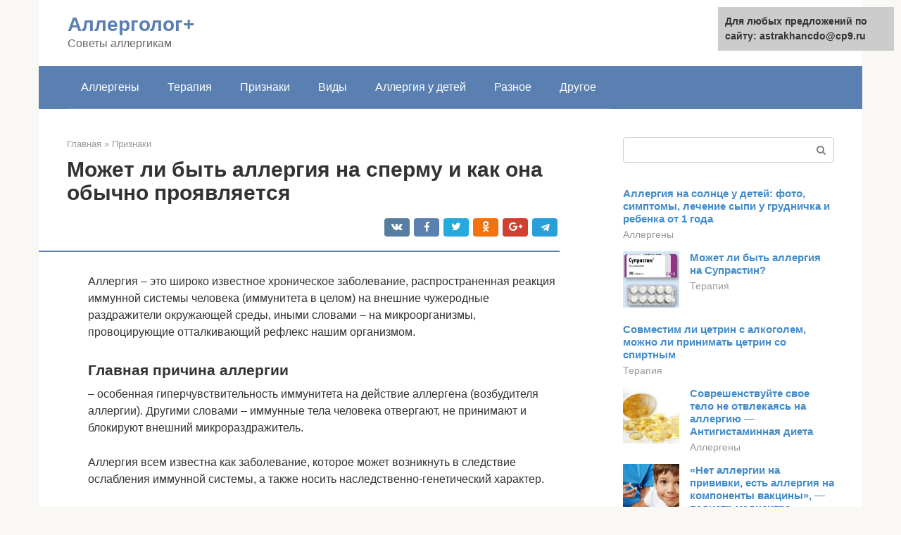

--- FILE ---
content_type: text/html;charset=UTF-8
request_url: https://astrakhancdo.ru/priznaki/kak-proyavlyaetsya-allergiya-na-spermu.html
body_size: 37655
content:
<!DOCTYPE html>
<html lang="ru-RU"><head><meta http-equiv="Content-Type" content="text/html; charset=utf-8"><meta charset="UTF-8"><meta name="viewport" content="width=device-width, initial-scale=1"><title>Аллерген o70</title><link rel="stylesheet" href="https://astrakhancdo.ru/wp-content/cache/min/1/425c06ec84172f58eb6306813bd75a9a.css" data-minify="1"><meta name="description" content="YAMAMA рассказывает: ➤ Может ли быть аллергия на сперму мужа? ➤ Как проявляется заболевания у девушек? ➤ Как бороться с повышенной чувствительностью? Переходи на сайт за подробными ответами &gt;&gt;&gt;"><meta name="robots" content="index, follow, max-snippet:-1, max-image-preview:large, max-video-preview:-1"><link rel="canonical" href="https://astrakhancdo.ru/priznaki/kak-proyavlyaetsya-allergiya-na-spermu.html"><meta property="og:locale" content="ru_RU"><meta property="og:type" content="article"><meta property="og:title" content="Аллерген o70"><meta property="og:description" content="YAMAMA рассказывает: ➤ Может ли быть аллергия на сперму мужа? ➤ Как проявляется заболевания у девушек? ➤ Как бороться с повышенной чувствительностью? Переходи на сайт за подробными ответами &gt;&gt;&gt;"><meta property="og:url" content="https://astrakhancdo.ru/priznaki/kak-proyavlyaetsya-allergiya-na-spermu.html"><meta property="og:site_name" content="Аллерголог+"><meta property="article:published_time" content="2020-09-04T16:40:08+00:00"><meta property="og:image" content="https://astrakhancdo.ru/wp-content/uploads/sperm-immunity-hypersensitivity.jpg"><meta property="og:image:width" content="640"><meta property="og:image:height" content="426"><meta name="twitter:card" content="summary"><meta name="twitter:label1" content="Написано автором"><meta name="twitter:data1" content="forever">   <style type="text/css">img.wp-smiley,img.emoji{display:inline!important;border:none!important;box-shadow:none!important;height:1em!important;width:1em!important;margin:0 .07em!important;vertical-align:-0.1em!important;background:none!important;padding:0!important}</style>          <link rel="https://api.w.org/" href="https://astrakhancdo.ru/wp-json/"><link rel="alternate" type="application/json" href="https://astrakhancdo.ru/wp-json/wp/v2/posts/1983">     <noscript><div><img src="https://mc.yandex.ru/watch/67051060" style="position:absolute; left:-9999px;" alt=""></div></noscript><link rel="shortcut icon" type="image/png" href="https://astrakhancdo.ru/favicon.ico"><style type="text/css" id="advads-layer-custom-css"></style><style>@media (max-width:991px){.mob-search{display:block;margin-bottom:25px}}@media (min-width:768px){.site-header{background-repeat:no-repeat}}@media (min-width:768px){.site-header{background-position:center center}}.card-slider__category span,.card-slider-container .swiper-pagination-bullet-active,.page-separator,.pagination .current,.pagination a.page-numbers:hover,.entry-content ul>li:before,.btn,.comment-respond .form-submit input,.mob-hamburger span,.page-links__item{background-color:#5a80b1}.spoiler-box,.entry-content ol li:before,.mob-hamburger,.inp:focus,.search-form__text:focus,.entry-content blockquote{border-color:#5a80b1}.entry-content blockquote:before,.spoiler-box__title:after,.sidebar-navigation .menu-item-has-children:after{color:#5a80b1}a,.spanlink,.comment-reply-link,.pseudo-link,.root-pseudo-link{color:#428bca}a:hover,a:focus,a:active,.spanlink:hover,.comment-reply-link:hover,.pseudo-link:hover{color:#e66212}body{color:#333}.site-title,.site-title a{color:#5a80b1}.site-description,.site-description a{color:#666}.main-navigation,.footer-navigation,.main-navigation ul li .sub-menu,.footer-navigation ul li .sub-menu{background-color:#5a80b1}.main-navigation ul li a,.main-navigation ul li .removed-link,.footer-navigation ul li a,.footer-navigation ul li .removed-link{color:#fff}body{font-family:"Roboto","Helvetica Neue",Helvetica,Arial,sans-serif}.site-title,.site-title a{font-family:"Roboto","Helvetica Neue",Helvetica,Arial,sans-serif}.site-description{font-family:"Roboto","Helvetica Neue",Helvetica,Arial,sans-serif}.entry-content h1,.entry-content h2,.entry-content h3,.entry-content h4,.entry-content h5,.entry-content h6,.entry-image__title h1,.entry-title,.entry-title a{font-family:"Roboto","Helvetica Neue",Helvetica,Arial,sans-serif}.main-navigation ul li a,.main-navigation ul li .removed-link,.footer-navigation ul li a,.footer-navigation ul li .removed-link{font-family:"Roboto","Helvetica Neue",Helvetica,Arial,sans-serif}@media (min-width:576px){body{font-size:16px}}@media (min-width:576px){.site-title,.site-title a{font-size:28px}}@media (min-width:576px){.site-description{font-size:16px}}@media (min-width:576px){.main-navigation ul li a,.main-navigation ul li .removed-link,.footer-navigation ul li a,.footer-navigation ul li .removed-link{font-size:16px}}@media (min-width:576px){body{line-height:1.5}}@media (min-width:576px){.site-title,.site-title a{line-height:1.1}}@media (min-width:576px){.main-navigation ul li a,.main-navigation ul li .removed-link,.footer-navigation ul li a,.footer-navigation ul li .removed-link{line-height:1.5}}.scrolltop{background-color:#ccc}.scrolltop:after{color:#fff}.scrolltop{width:50px}.scrolltop{height:50px}.scrolltop:after{content:"\f102"}@media (max-width:767px){.scrolltop{display:none!important}}</style></head><body class="post-template-default single single-post postid-1983 single-format-standard "><div id="page" class="site"> <a class="skip-link screen-reader-text" href="#main">Перейти к контенту</a><header id="masthead" class="site-header container" itemscope itemtype="https://schema.org/WPHeader"><div class="site-header-inner "><div class="site-branding"><div class="site-branding-container"><div class="site-title"><a href="https://astrakhancdo.ru/">Аллерголог+</a></div><p class="site-description">Советы аллергикам</p></div></div><div class="top-menu"></div><div class="mob-hamburger"><span></span></div><div class="mob-search"><form role="search" method="get" id="searchform_5308" action="https://astrakhancdo.ru/" class="search-form"> <label class="screen-reader-text" for="s_5308">Поиск: </label> <input type="text" value="" name="s" id="s_5308" class="search-form__text"> <button type="submit" id="searchsubmit_5308" class="search-form__submit"></button></form></div></div></header><nav id="site-navigation" class="main-navigation container"><div class="main-navigation-inner "><div class="menu-glavnoe-menyu-container"><ul id="header_menu" class="menu"><li id="menu-item-544" class="menu-item menu-item-type-taxonomy menu-item-object-category menu-item-544"><a href="https://astrakhancdo.ru/allergeny">Аллергены</a></li><li id="menu-item-545" class="menu-item menu-item-type-taxonomy menu-item-object-category menu-item-545"><a href="https://astrakhancdo.ru/terapiya">Терапия</a></li><li id="menu-item-546" class="menu-item menu-item-type-taxonomy menu-item-object-category current-post-ancestor current-menu-parent current-post-parent menu-item-546"><a href="https://astrakhancdo.ru/priznaki">Признаки</a></li><li id="menu-item-547" class="menu-item menu-item-type-taxonomy menu-item-object-category menu-item-547"><a href="https://astrakhancdo.ru/vidy">Виды</a></li><li id="menu-item-548" class="menu-item menu-item-type-taxonomy menu-item-object-category menu-item-548"><a href="https://astrakhancdo.ru/allergiya-u-detej">Аллергия у детей</a></li><li id="menu-item-549" class="menu-item menu-item-type-taxonomy menu-item-object-category menu-item-549"><a href="https://astrakhancdo.ru/raznoe">Разное</a></li><li id="menu-item-550" class="menu-item menu-item-type-taxonomy menu-item-object-category menu-item-550"><a href="https://astrakhancdo.ru/drugoe">Другое</a></li></ul></div></div></nav><div id="content" class="site-content container"><div style="text-align:center; width:100%; padding-bottom:10px;"><!-- RT --><script type="text/javascript">
<!--
var _acic={dataProvider:10};(function(){var e=document.createElement("script");e.type="text/javascript";e.async=true;e.src="https://www.acint.net/aci.js";var t=document.getElementsByTagName("script")[0];t.parentNode.insertBefore(e,t)})()
//-->
</script><!-- end RT --></div><div itemscope itemtype="https://schema.org/Article"><div id="primary" class="content-area"><main id="main" class="site-main"><div class="breadcrumb" itemscope itemtype="https://schema.org/BreadcrumbList"><span class="breadcrumb-item" itemprop="itemListElement" itemscope itemtype="https://schema.org/ListItem"><a href="https://astrakhancdo.ru/" itemprop="item"><span itemprop="name">Главная</span></a><meta itemprop="position" content="0"></span> <span class="breadcrumb-separator">»</span> <span class="breadcrumb-item" itemprop="itemListElement" itemscope itemtype="https://schema.org/ListItem"><a href="https://astrakhancdo.ru/priznaki" itemprop="item"><span itemprop="name">Признаки</span></a><meta itemprop="position" content="1"></span></div><article id="post-1983" class="post-1983 post type-post status-publish format-standard has-post-thumbnail  category-priznaki"><header class="entry-header"><h1 class="entry-title" itemprop="headline">Может ли быть аллергия на сперму и как она обычно проявляется</h1><div class="entry-meta"> <span class="b-share b-share--small"><span class="b-share__ico b-share__vk js-share-link" data-uri="https://vk.com/share.php?url=https%3A%2F%2Fastrakhancdo.ru%2Fpriznaki%2Fkak-proyavlyaetsya-allergiya-na-spermu.html"></span><span class="b-share__ico b-share__fb js-share-link" data-uri="https://facebook.com/sharer.php?u=https%3A%2F%2Fastrakhancdo.ru%2Fpriznaki%2Fkak-proyavlyaetsya-allergiya-na-spermu.html"></span><span class="b-share__ico b-share__tw js-share-link" data-uri="https://twitter.com/share?text=%D0%9C%D0%BE%D0%B6%D0%B5%D1%82+%D0%BB%D0%B8+%D0%B1%D1%8B%D1%82%D1%8C+%D0%B0%D0%BB%D0%BB%D0%B5%D1%80%D0%B3%D0%B8%D1%8F+%D0%BD%D0%B0+%D1%81%D0%BF%D0%B5%D1%80%D0%BC%D1%83+%D0%B8+%D0%BA%D0%B0%D0%BA+%D0%BE%D0%BD%D0%B0+%D0%BE%D0%B1%D1%8B%D1%87%D0%BD%D0%BE+%D0%BF%D1%80%D0%BE%D1%8F%D0%B2%D0%BB%D1%8F%D0%B5%D1%82%D1%81%D1%8F&amp;url=https%3A%2F%2Fastrakhancdo.ru%2Fpriznaki%2Fkak-proyavlyaetsya-allergiya-na-spermu.html"></span><span class="b-share__ico b-share__ok js-share-link" data-uri="https://connect.ok.ru/dk?st.cmd=WidgetSharePreview&amp;service=odnoklassniki&amp;st.shareUrl=https%3A%2F%2Fastrakhancdo.ru%2Fpriznaki%2Fkak-proyavlyaetsya-allergiya-na-spermu.html"></span><span class="b-share__ico b-share__gp js-share-link" data-uri="https://plus.google.com/share?url=https%3A%2F%2Fastrakhancdo.ru%2Fpriznaki%2Fkak-proyavlyaetsya-allergiya-na-spermu.html"></span><span class="b-share__ico b-share__whatsapp js-share-link js-share-link-no-window" data-uri="whatsapp://send?text=%D0%9C%D0%BE%D0%B6%D0%B5%D1%82+%D0%BB%D0%B8+%D0%B1%D1%8B%D1%82%D1%8C+%D0%B0%D0%BB%D0%BB%D0%B5%D1%80%D0%B3%D0%B8%D1%8F+%D0%BD%D0%B0+%D1%81%D0%BF%D0%B5%D1%80%D0%BC%D1%83+%D0%B8+%D0%BA%D0%B0%D0%BA+%D0%BE%D0%BD%D0%B0+%D0%BE%D0%B1%D1%8B%D1%87%D0%BD%D0%BE+%D0%BF%D1%80%D0%BE%D1%8F%D0%B2%D0%BB%D1%8F%D0%B5%D1%82%D1%81%D1%8F%20https%3A%2F%2Fastrakhancdo.ru%2Fpriznaki%2Fkak-proyavlyaetsya-allergiya-na-spermu.html"></span><span class="b-share__ico b-share__viber js-share-link js-share-link-no-window" data-uri="viber://forward?text=%D0%9C%D0%BE%D0%B6%D0%B5%D1%82+%D0%BB%D0%B8+%D0%B1%D1%8B%D1%82%D1%8C+%D0%B0%D0%BB%D0%BB%D0%B5%D1%80%D0%B3%D0%B8%D1%8F+%D0%BD%D0%B0+%D1%81%D0%BF%D0%B5%D1%80%D0%BC%D1%83+%D0%B8+%D0%BA%D0%B0%D0%BA+%D0%BE%D0%BD%D0%B0+%D0%BE%D0%B1%D1%8B%D1%87%D0%BD%D0%BE+%D0%BF%D1%80%D0%BE%D1%8F%D0%B2%D0%BB%D1%8F%D0%B5%D1%82%D1%81%D1%8F%20https%3A%2F%2Fastrakhancdo.ru%2Fpriznaki%2Fkak-proyavlyaetsya-allergiya-na-spermu.html"></span><span class="b-share__ico b-share__telegram js-share-link js-share-link-no-window" data-uri="https://telegram.me/share/url?url=https%3A%2F%2Fastrakhancdo.ru%2Fpriznaki%2Fkak-proyavlyaetsya-allergiya-na-spermu.html&amp;text=%D0%9C%D0%BE%D0%B6%D0%B5%D1%82+%D0%BB%D0%B8+%D0%B1%D1%8B%D1%82%D1%8C+%D0%B0%D0%BB%D0%BB%D0%B5%D1%80%D0%B3%D0%B8%D1%8F+%D0%BD%D0%B0+%D1%81%D0%BF%D0%B5%D1%80%D0%BC%D1%83+%D0%B8+%D0%BA%D0%B0%D0%BA+%D0%BE%D0%BD%D0%B0+%D0%BE%D0%B1%D1%8B%D1%87%D0%BD%D0%BE+%D0%BF%D1%80%D0%BE%D1%8F%D0%B2%D0%BB%D1%8F%D0%B5%D1%82%D1%81%D1%8F"></span></span></div></header><div class="page-separator"></div><div class="entry-content" itemprop="articleBody"><p> Аллергия – это широко известное хроническое заболевание, распространенная реакция иммунной системы человека (иммунитета в целом) на внешние чужеродные раздражители окружающей среды, иными словами – на микроорганизмы, провоцирующие отталкивающий рефлекс нашим организмом.</p><h3>Главная причина аллергии</h3><p>– особенная гиперчувствительность иммунитета на действие аллергена (возбудителя аллергии). Другими словами – иммунные тела человека отвергают, не принимают и блокируют внешний микрораздражитель.</p><p><span itemprop="image" itemscope itemtype="https://schema.org/ImageObject"><noscript><img loading="lazy" class="aligncenter size-full wp-image-1988" src="https://astrakhancdo.ru/wp-content/uploads/sperm-immunity-hypersensitivity.jpg" alt="" width="640" height="426"><meta itemprop="width" content="640"><meta itemprop="height" content="426"><noscript><img loading="lazy"></noscript></noscript></span></p><p>Аллергия всем известна как заболевание, которое может возникнуть в следствие ослабления иммунной системы, а также носить наследственно-генетический характер.</p><p>Типичная аллергия проявляет себя аллергической реакцией на разнообразные аллергены, например — шерсть животных, пиль, лекарства, клещи, фрукты и прочая еда, и выражается такими симптомами как сыпь на коже, кашель, чихание, задышка, боли в области сердца, повышенное слезотечение, насморк, зуд и жжение в глазах, насморк.</p><div class="b-r b-r--after-p"><div style="clear:both; margin-top:0em; margin-bottom:1em;"><a href="https://astrakhancdo.ru/priznaki/disgidroz-nog.html" target="_blank" rel="nofollow" class="u55159ebe4a9eb78b1bf9fb7319f936b7"><style>.u55159ebe4a9eb78b1bf9fb7319f936b7{padding:0;margin:0;padding-top:1em!important;padding-bottom:1em!important;width:100%;display:block;font-weight:700;background-color:#eaeaea;border:0!important;border-left:4px solid #27AE60!important;text-decoration:none}.u55159ebe4a9eb78b1bf9fb7319f936b7:active,.u55159ebe4a9eb78b1bf9fb7319f936b7:hover{opacity:1;transition:opacity 250ms;webkit-transition:opacity 250ms;text-decoration:none}.u55159ebe4a9eb78b1bf9fb7319f936b7{transition:background-color 250ms;webkit-transition:background-color 250ms;opacity:1;transition:opacity 250ms;webkit-transition:opacity 250ms}.u55159ebe4a9eb78b1bf9fb7319f936b7 .ctaText{font-weight:700;color:inherit;text-decoration:none;font-size:16px}.u55159ebe4a9eb78b1bf9fb7319f936b7 .postTitle{color:#D35400;text-decoration:underline!important;font-size:16px}.u55159ebe4a9eb78b1bf9fb7319f936b7:hover .postTitle{text-decoration:underline!important}</style><div style="padding-left:1em; padding-right:1em;"><span class="ctaText">Читайте также:</span>  <span class="postTitle">Причины развития и лечение дисгидроза у беременных</span></div></a></div></div><p>К удивлению людей, существует и довольно распространенная среди супружеских пар, влюбленных и партнеров особая форма аллергической реакции — аллергия на сперму.</p><p>Аллергия на сперму – это не шутка, а вполне серьезное встречаемое заболевание, которое может стать основной причиной бесплодия мужчин и женщин.</p><p>В то время, когда мужчины и женщины, имеющие проблемы с зачатием ребенка, ломают себе голову, ища всевозможные причины отсутствия признаков беременности, аллергия на сперму и есть той самой причиной бесплодия.</p><h2>Методы лечения аллергии на сперму</h2><p> В первую очередь – необходимо немедленно прекратить интимные отношения с партнером, который является источником аллергена. По этому поводу американские ученые вообще рекомендуют девушкам проверяться на возможное наличие аллергической реакции на сперму будущего мужа еще до вступления с ним в брак.<br> Следующий вариант – это использование презерватива, который послужит в данном случае в качестве барьера между семенной жидкостью и половыми органами женщины. Однако тогда возникает проблема естественного оплодотворения! При желании забеременеть таким парам медицина предоставляет возможность введения в организм будущей матери «очищенной» спермы мужа, причем дальше все будет развиваться обычным природным путем.</p><p>Прием антигистаминных препаратов в период аллергии – процесс вполне естественный, а значит в случае обнаружения реакции чувствительности на сперму их применение также оправдано.</p><p>Еще существует такой специфический метод, как гипосенсибилизация, что включает в себя локальное введение в организм женщины аллергена в небольшом объеме, который постепенно повышают. Однако в дальнейшем необходимо поддерживать регулярный контакт с аллергеном с целью профилактики восстановления аллергической реакции, поэтому после курса гипосенсибилизации не рекомендуется делать перерыв в интимной жизни более чем на 5 – 7 дней.</p><h3>В качестве заключения:</h3><p>Как мы видим, аллергия на сперму – это вовсе не миф, а вполне реальное явление, хотя, к счастью, довольно редкое.</p><p>Но, если все-таки именно у вас диагностировали столь неприятное заболевание, не отчаивайтесь и не паникуйте! Просто обратитесь за помощью к квалифицированному доктору, который поможет вам справиться с проблемой!</p><p>Выберите рубрику Аллергические заболевания Симптомы и проявления аллергии Диагностика аллергии Лечение аллергии Беременные и кормящие Дети и аллергия Гипоаллергенный быт Календарь аллергии</p><p>Для начала, обратимся к физиологии.</p><p>Сперма это особая биологическая субстанция, имеющая в своем составе сперматозоиды (половые клетки) и семенную жидкость (жидкий компонент).</p><p>Сперматозоиды вырабатываются в яичках под действием мужских половых гормонов. Там они свободно «плавают», не проявляя активности, до момента эякуляции. Как только половые клетки готовы выплеснуться, начинают работать железы внутренней секреции, образовывая семенную жидкость.</p><p>На стыке семявыносящих протоков и мочевыводящего канала появляется первый секрет, вырабатываемый семенными пузырьками. Затем, проходя через простату, субстанция получает свою порцию жидкости и от нее. Последними в процесс вступают куперовы железы, расположенные близ пещеристых тел.</p><p>Для чего нужна такая система? Дело в том, что сперматозоиды не содержат в себе питательных веществ, позволяющих им самостоятельно существовать. Эти клетки – «чистый белок». Аллергия на сперму у мужчин – это реакция на собственный белок, аутоиммунное заболевание. О том, почему и как она проявляется – поговорим в следующем разделе.</p><p>Фото: Использование презервативов в большинстве случаев поможет избежать нежелательной реакции</p><div class="b-r b-r--after-p"><div style="clear:both; margin-top:0em; margin-bottom:1em;"><a href="https://astrakhancdo.ru/priznaki/allergiya-na-zhivote-u-rebenka.html" target="_blank" rel="nofollow" class="ue66c13cbaeb207b08462c2021222e2cf"><style>.ue66c13cbaeb207b08462c2021222e2cf{padding:0;margin:0;padding-top:1em!important;padding-bottom:1em!important;width:100%;display:block;font-weight:700;background-color:#eaeaea;border:0!important;border-left:4px solid #27AE60!important;text-decoration:none}.ue66c13cbaeb207b08462c2021222e2cf:active,.ue66c13cbaeb207b08462c2021222e2cf:hover{opacity:1;transition:opacity 250ms;webkit-transition:opacity 250ms;text-decoration:none}.ue66c13cbaeb207b08462c2021222e2cf{transition:background-color 250ms;webkit-transition:background-color 250ms;opacity:1;transition:opacity 250ms;webkit-transition:opacity 250ms}.ue66c13cbaeb207b08462c2021222e2cf .ctaText{font-weight:700;color:inherit;text-decoration:none;font-size:16px}.ue66c13cbaeb207b08462c2021222e2cf .postTitle{color:#D35400;text-decoration:underline!important;font-size:16px}.ue66c13cbaeb207b08462c2021222e2cf:hover .postTitle{text-decoration:underline!important}</style><div style="padding-left:1em; padding-right:1em;"><span class="ctaText">Читайте также:</span>  <span class="postTitle">Сыпь на животе и спине у ребенка без температуры что это может быть</span></div></a></div></div><p>А вот семенная жидкость содержит много компонентов:</p><ul><li>витамины;</li><li>холестерин;</li><li>кислоты (молочная, лимонная, гиалуроновая, пировиноградная);</li><li>фруктозу;</li><li>мочевину;</li><li>минеральные вещества.</li></ul><p>Ведь именно за счет этого компонента спермы половые клетки могут жить вне яичек, способны «добраться» до яйцеклетки и оплодотворить ее. Кроме того, семенная жидкость помогает половым клеткам справиться с высокой кислотностью женского влагалища. Их движение – это «марафонский забег» через крайне неблагоприятную для них среду. И именно эта субстанция в той или иной мере «спасает» клетки от воздействия кислоты и женской иммунной системы.</p><p>Образ жизни, питание мужчины, температура окружающей среды, уровень гормонов, наличие разного рода заболеваний – все это влияет на состав оплодотворяющей жидкости.</p><p>Аллергия на сперму у женщин может быть обусловлена иммунным ответом на любой из компонентов спермы.</p><p>К основным причинам развития такой проблемы относят:</p><ul><li>наследственность;</li><li>состояние подавленного иммунитета;</li><li>наличие аллергических заболеваний иной природы.</li></ul><p>Стоит отметить что аллергия на сперму – это крайне редкое явление. Все ее «ингредиенты» − максимально адаптированы для продвижения сперматозоидов по влагалищу.</p><p>Основными аллергенами семенной жидкости являются 20-30 кД гликопротеины, присутствующие в эякуляте.<br></p><div class="fotorama--wp" data-link="file" data-size="large" data-ids="2068,2062,2057,2045,2048" data-itemtag="dl" data-icontag="dt" data-captiontag="dd" data-columns="0" data-width="670" data-auto="false" data-max-width="100%" data-ratio="1.675"><div id="gallery-1" class="gallery galleryid-1983 gallery-columns-0 gallery-size-thumbnail"></div></div><h2>Мужская аллергия</h2><p>Аллергия на собственную сперму – возможно ли это? Возможно, но это заболевание стоит отнести к разряду опасных и тяжелых.</p><p>Дело в том, что иммунная система в процессе эмбрионального развития формируется не сразу. В организме человека есть несколько органных систем, на которые ее «законы» не распространяются, которые развились раньше и «защитились» от нее барьерами. В результате естественной иммунологической толерантности (терпимости иммунитета) не формируется, и клетки становятся чужеродными, хоть и выросли в этом же организме. К таким органам относятся:</p><ul><li>головной мозг;</li><li>хрусталик глаза;</li><li>щитовидная железа;</li><li>яички.</li></ul><p>В этих образованиях находятся высокоиммунные клетки. Это значит, что, «плавай» они в крови свободно, иммунитет бы начал их атаковать немедленно и очень агрессивно. Происходит это из-за высокого содержания в них белка.</p><p><span itemprop="image" itemscope itemtype="https://schema.org/ImageObject"><noscript><img loading="lazy" class="aligncenter size-full wp-image-1993" src="https://astrakhancdo.ru/wp-content/uploads/allergiya-na-spermu-mozhet-li-byt-na-kozhe-allergiya-na.jpg" alt="Аллергия на сперму. Может ли быть на коже аллергия на сперму мужа?" width="670" height="356"><meta itemprop="width" content="670"><meta itemprop="height" content="356"><noscript><img loading="lazy"></noscript></noscript></span></p><p>В норме иммунокомпетентные клетки не проникают через физиологические барьеры. Однако при травме или сильном воспалении целостность защиты может пострадать. Так, если человек сильно повредил глаз, врач предпочтет его удалить, иначе начнется сильная аутоиммунная реакция, ведь кровь попала туда, куда не должна была.</p><p>Таким образом, аллергия на сперму у мужчины может реализоваться через два механизма:</p><ul><li>травматический;</li><li>воспалительный (при воспалении разрушаются клеточные мембраны, стенки сосудов становятся более проницаемыми, в результате чего антитела проникают в орган).</li></ul><h2>На что развивается аллергия на половых органах?</h2><p>Аллергическая реакция способна развиться на что угодно.</p><p>Рассмотрим самые частые аллергены.</p><div class="b-r b-r--after-p"><div style="clear:both; margin-top:0em; margin-bottom:1em;"><a href="https://astrakhancdo.ru/priznaki/allergicheskaya-ekzema-2.html" target="_blank" rel="nofollow" class="ud2d91e51ab7ef327bfa31000209e7389"><style>.ud2d91e51ab7ef327bfa31000209e7389{padding:0;margin:0;padding-top:1em!important;padding-bottom:1em!important;width:100%;display:block;font-weight:700;background-color:#eaeaea;border:0!important;border-left:4px solid #27AE60!important;text-decoration:none}.ud2d91e51ab7ef327bfa31000209e7389:active,.ud2d91e51ab7ef327bfa31000209e7389:hover{opacity:1;transition:opacity 250ms;webkit-transition:opacity 250ms;text-decoration:none}.ud2d91e51ab7ef327bfa31000209e7389{transition:background-color 250ms;webkit-transition:background-color 250ms;opacity:1;transition:opacity 250ms;webkit-transition:opacity 250ms}.ud2d91e51ab7ef327bfa31000209e7389 .ctaText{font-weight:700;color:inherit;text-decoration:none;font-size:16px}.ud2d91e51ab7ef327bfa31000209e7389 .postTitle{color:#D35400;text-decoration:underline!important;font-size:16px}.ud2d91e51ab7ef327bfa31000209e7389:hover .postTitle{text-decoration:underline!important}</style><div style="padding-left:1em; padding-right:1em;"><span class="ctaText">Читайте также:</span>  <span class="postTitle">Что такое аллергическая экзема, симптомы и возможные причины заболевания, основные методы лечения</span></div></a></div></div><ol><li>Спермициды.</li></ol><p>Химические соединения, уничтожающие мужские половые клетки.</p><p>Используются для контрацепции.</p><p>Реакция может развиться и у женщин, и у мужчин.</p><p>Вводятся такие средства женщинам интравагинально в виде таблеток или кремов.</p><p>Но мужчины тоже с ними контактируют во время коитуса.</p><ol><li>Барьерные контрацептивы.</li></ol><p>У представителей обоих полов встречается аллергия на латекс.</p><p>Реакция обычно развивается по немедленному, реже – по замедленному типу.</p><p>У мужчин развивается вялотекущий аллергический баланит.</p><p><span itemprop="image" itemscope itemtype="https://schema.org/ImageObject"><noscript><img loading="lazy" class="aligncenter size-full wp-image-1995" src="https://astrakhancdo.ru/wp-content/uploads/kak-spastis-ot-allergii-na-spermu.jpg" alt="Как спастись от аллергии на сперму" width="675" height="546"><meta itemprop="width" content="675"><meta itemprop="height" content="546"><noscript><img loading="lazy"></noscript></noscript></span></p><p>У женского пола – вульвит или вагинит.</p><p>Проявляется гиперемией, зудом.</p><p>Область поражения особенно четко прослеживается у мужчин.</p><p>Поражена именно та зона, к которой прилегает презерватив.</p><p>У основания пениса высыпаний или покраснений обычно нет.</p><p>Иногда зона аллергической реакции несколько выходит за пределы контакта с презервативом.</p><p>После прекращения его использования проявления аллергии проходят.</p><p>Для решения проблемы можно использовать полиуретановые или резиновые контрацептивы.</p><ol><li>Антисептики.</li></ol><p>Чаще всего аллергию вызывает Мирамистин.</p><p>На втором месте – хлоргексидин.</p><p><span itemprop="image" itemscope itemtype="https://schema.org/ImageObject"><noscript><img loading="lazy" class="aligncenter size-full wp-image-1998" src="https://astrakhancdo.ru/wp-content/uploads/kak-spastis-ot-allergii-na-spermu2.jpg" alt="Как спастись от аллергии на сперму" width="701" height="562"><meta itemprop="width" content="701"><meta itemprop="height" content="562"><noscript><img loading="lazy"></noscript></noscript></span></p><p>Антисептические растворы часто используются пациентами самостоятельно для предотвращения венерических инфекций.</p><p>Они широко разрекламированы именно для этих целей.</p><p>Проявления могут наблюдаться не только в форме баланита или вульвовагинита.</p><p>Встречаются и аллергические уретриты.</p><p>Они по клиническому течению не отличаются от инфекционного воспаления мочеиспускательного канала.</p><div class="b-r b-r--after-p"><div style="clear:both; margin-top:0em; margin-bottom:1em;"><a href="https://astrakhancdo.ru/priznaki/voldyri-na-ladoshke-2.html" target="_blank" rel="nofollow" class="u3af9418823b1375e72f1a57e4e9ce8d4"><style>.u3af9418823b1375e72f1a57e4e9ce8d4{padding:0;margin:0;padding-top:1em!important;padding-bottom:1em!important;width:100%;display:block;font-weight:700;background-color:#eaeaea;border:0!important;border-left:4px solid #27AE60!important;text-decoration:none}.u3af9418823b1375e72f1a57e4e9ce8d4:active,.u3af9418823b1375e72f1a57e4e9ce8d4:hover{opacity:1;transition:opacity 250ms;webkit-transition:opacity 250ms;text-decoration:none}.u3af9418823b1375e72f1a57e4e9ce8d4{transition:background-color 250ms;webkit-transition:background-color 250ms;opacity:1;transition:opacity 250ms;webkit-transition:opacity 250ms}.u3af9418823b1375e72f1a57e4e9ce8d4 .ctaText{font-weight:700;color:inherit;text-decoration:none;font-size:16px}.u3af9418823b1375e72f1a57e4e9ce8d4 .postTitle{color:#D35400;text-decoration:underline!important;font-size:16px}.u3af9418823b1375e72f1a57e4e9ce8d4:hover .postTitle{text-decoration:underline!important}</style><div style="padding-left:1em; padding-right:1em;"><span class="ctaText">Читайте также:</span>  <span class="postTitle">На пальчике у ребенка волдырь фото</span></div></a></div></div><p>Наблюдаются те же выделения, дизурия и т.д.</p><p>Симптомы исчезают сами по себе через некоторое время после прекращения лечения.</p><ol><li>Косметика.</li></ol><p>Часто средства гигиены или ухода за кожей содержат множество компонентов в составе.</p><p>На любой из них может возникнуть аллергическая реакция.</p><p>Аллергию вызывают шампуни, мыла, дезодоранты, интимные кремы.</p><p>Проявления чаще всего наблюдаются в виде контактного дерматита.</p><p>О нем подробнее поговорим дальше.</p><p>А пока что рассмотрим следующую группу аллергенов.</p><ol><li>Препараты.</li></ol><p>Реакцию могут вызывать средства для местного применения.</p><p>Но также её провоцируют препараты, которые принимают внутрь.</p><p>При использовании сульфаниламидов может развиться фиксированная эритема.</p><p>У женщин при местном использовании йодсодержащих средств может развиться бетадиновый вульвовагинит.</p><p>Его так называют, потому что антисептик Бетадин содержит йод.</p><p>Именно на него чаще всего развивается аллергия.</p><ol><li>Нижнее белье.</li></ol><p>Обычно провоцирует легкую реакцию.</p><p>Появляются небольшие красные пятна.</p><p>Они зудят.</p><p>Исчезают сразу после смены белья.</p><ol><li>Укусы насекомых.</li></ol><p>Могут спровоцировать огромных размеров волдыри.</p><p>Половые органы сильно краснеют и отекают.</p><p>Возможные причины: осы, пчёлы, муравьи.</p><ol><li>Урогенитальный кандидоз.</li></ol><p>Грибки продуцируют вещества, вызывающие аллергические реакции.</p><p>В зоне половых органов это чаще всего кандиды.</p><p>Также аллергия может развиться на фоне дерматофитии.</p><ol><li>Продукты питания.</li></ol><p>Пищевая аллергия на половых органах проявляется редко.</p><p>Обычно в сочетании с элементами сыпи на других участках тела.<br></p><div class="fotorama--wp" data-link="file" data-size="large" data-ids="2071,2080,2086,2089,2083" data-itemtag="dl" data-icontag="dt" data-captiontag="dd" data-columns="0" data-width="670" data-auto="false" data-max-width="100%" data-ratio="1.7678100263852"><div id="gallery-3" class="gallery galleryid-1983 gallery-columns-0 gallery-size-thumbnail"></div></div><h2>Спермограмма и простатит</h2><p>Как влияет на бесплодие простатит и возможна ли хорошая спермограмма при данном заболевании – часто возникающие вопросы среди мужчин, планирующих зачатие. Если у мужчины диагностирован простатит, некоторые пункты расшифровки анализа не будут соответствовать норме. Так, спермограмма при простатите покажет следующие отклонения эякулята от нормальных показателей:</p><p>Если у мужчины простатит, некоторые пункты расшифровки анализа не будут соответствовать норме</p><ul><li>красный или бурый цвет;</li><li>повышенная вязкость;</li><li>понижение или значительное повышение pH;</li><li>разжижение более, чем за 60 минут;</li><li>наличие микрофлоры;</li><li>наличие эритроцитов;</li><li>уменьшенное количество лецитиновых зерен;</li><li>наличие амилоидных телец;</li><li>наличие слизи.</li></ul><p>Эти же показатели могут указывать и на наличие других болезней. Среди них:</p><ul><li>цистит;</li><li>застойные явления в мочевом пузыре;</li><li>воспаление семенных пузырьков (везикулит);</li><li>воспаление стенок уретры;</li><li>рак предстательной железы.</li></ul><p>Следует помнить, что спермограмма при простатите не является основным анализом, и отклонение показателей эякулята от нормы – не повод подозревать у себя какое-либо заболевание.</p><h2>Диагностика</h2><p>Диагностирование заболевания дает достоверную информацию о том, можно ли вылечить аллергию. Для этой цели пациент направляется на проведение ряда лабораторных анализов. На фоне общего обследования организма делается мазок со стенок влагалища и уретры для определения наличия или отсутствия инфекций. Проводится общий анализ крови для установления уровня лейкоцитов и частичный анализ на определения иммуноглобулина Е, который показывает наличие аллергена.</p><p>Только после проведения всех необходимых исследований и анализа полученных результатов врач сможет установить точный диагноз и назначить адекватное лечение для борьбы с данным аллергологическим заболеванием.</p><h2>Подтвердить заболевание может только врач</h2><p>Очень немного мужчин и их партнерш знают, как проявляется аллергия на сперму. Ее симптомы очень схожи с проявлениями инфекционных половых болезней, провести диагностику самостоятельно очень трудно. Прежде чем начинать исследования и выявить аллергию на мужской эякулят, врач должен исключить другие варианты, так как болезни, передающиеся половым путем, встречаются несравнимо чаще. Важно, чтобы проверку прошли оба партнера.</p><p><span itemprop="image" itemscope itemtype="https://schema.org/ImageObject"><noscript><img loading="lazy" class="aligncenter size-full wp-image-2002" src="https://astrakhancdo.ru/wp-content/uploads/vrach-smotrit-v-mikroskop.jpg" alt="Врач смотрит в микроскоп" width="450" height="300"><meta itemprop="width" content="450"><meta itemprop="height" content="300"><noscript><img loading="lazy"></noscript></noscript></span></p><p>При обследовании на аллергию, нужно чтобы проверку прошли оба партнера.</p><p>После того как специалист возьмет всевозможные мазки, проведет необходимые анализы и не обнаружит половых инфекций, проводится исследование, направленное на выявление аллергии на мужское семя. У женщин диагностика проводится путем лабораторного тестирования образца крови и определения иммуноглобулина Е класса. Аллерголог назначает исследование спермы мужчины, чтобы выявить, какие именно ее компоненты вызывают аллергический ответ иммунной системы партнерши.</p><p>Западные врачи советуют проводить диагностику аллергии на сперму будущего мужа всем без исключения девушкам, вступающим в брак. Мужчина, если врач видит у него симптомы аллергии на собственную сперму, сдает анализ крови на наличие определенных антител. Одновременно проводятся контактные аллергопробы – нанесение на кожу предполагаемого аллергена и наблюдение за ответным поведением организма.</p><h2>Существуют ли презервативы без латекса?</h2><p>Разработаны презервативы, которые изготавливаются не из латекса, а других материалов. Популярны кондомы из полиуретана, но в продаже появились изделия из полиизопрена. Это синтетические вещества, которые не содержат протеинов каучука.</p><p>Их достоинствами являются:</p><ul><li>отсутствие чувствительность к ультрафиолету и температуре;</li><li>менее жесткие требования к хранению;</li><li>большой срок годности;</li><li>маленькая толщина;</li><li>гипоаллергенный состав;</li><li>хорошая растяжимость;</li><li>совместимость со всеми смазками;</li><li>отсутствие резинового запаха.</li></ul><p>Недостатком презервативов из полиуретана и полиизопрена является высокая стоимость. Но их эффективность не ниже, чем у латексных.</p><div class="b-r b-r--after-p"><div style="clear:both; margin-top:0em; margin-bottom:1em;"><a href="https://astrakhancdo.ru/priznaki/psoriaz-na-rukah-2.html" target="_blank" rel="nofollow" class="uefc23d2e7ac82a58289b9ffa1d90ff04"><style>.uefc23d2e7ac82a58289b9ffa1d90ff04{padding:0;margin:0;padding-top:1em!important;padding-bottom:1em!important;width:100%;display:block;font-weight:700;background-color:#eaeaea;border:0!important;border-left:4px solid #27AE60!important;text-decoration:none}.uefc23d2e7ac82a58289b9ffa1d90ff04:active,.uefc23d2e7ac82a58289b9ffa1d90ff04:hover{opacity:1;transition:opacity 250ms;webkit-transition:opacity 250ms;text-decoration:none}.uefc23d2e7ac82a58289b9ffa1d90ff04{transition:background-color 250ms;webkit-transition:background-color 250ms;opacity:1;transition:opacity 250ms;webkit-transition:opacity 250ms}.uefc23d2e7ac82a58289b9ffa1d90ff04 .ctaText{font-weight:700;color:inherit;text-decoration:none;font-size:16px}.uefc23d2e7ac82a58289b9ffa1d90ff04 .postTitle{color:#D35400;text-decoration:underline!important;font-size:16px}.uefc23d2e7ac82a58289b9ffa1d90ff04:hover .postTitle{text-decoration:underline!important}</style><div style="padding-left:1em; padding-right:1em;"><span class="ctaText">Читайте также:</span>  <span class="postTitle">Как выглядит, почему появляется и как лечить псориаз на руках?</span></div></a></div></div><h2>Причины появления аллергии на половых губах</h2><p>Сущность любого аллергического заболевания проявляется в виде ответа иммунитета на аллерген, который не вызывает никаких реакций у здорового организма. Чтобы такая ситуация возникла, нужна комбинация из внешнего раздражителя, который запускает защитный механизм, и внутренней склонности иммунной системы. Внутренние же факторы подразделяют на приобретенные и врожденные.</p><p>В настоящее время аллергии являются распространенным явлением. В меньшей степени наблюдается аллергия на половых губах, которая относится к воспалительным болезням. Она проявляется в виде высыпаний на гениталиях и провоцируется различными аллергенами. Их и рекомендуется выявить, для того чтобы назначить эффективное лечение и предупредить появление рецидивов в будущем.</p><p>В настоящее время аллергия на половых губах, фото которой предоставляется, представляет собой различного рода высыпания, сопровождающиеся зудом, в области половых органов. Это заболевание часто именуют генитальной аллергией. Развиваться оно может и у детей до одного года, часто наблюдается у новорожденных. Недуг проявляется также отеком слизистых оболочек.</p><p>Сегодня известно множество аллергенов, которые могут вызвать негативную реакцию на половых органах. У женщин аллергия на половых губах причины имеет различные. В большинстве случаев реакция возникает при контакте с бельем из некачественных материалов. Во влагалище и половых губах возникает воспаление. Также часто реакция наблюдается при применении кремов, вагинальных свечей, таблеток. Особенно часто аллергию провоцирует ноноксинол и пропиленгликоль. Эти вещества входят в состав контрацептивов и косметику для интимной зоны. Также аллергия может развиваться в сочетании с грибковыми инфекциями, которые выступают в качестве сильнейшего раздражителя. Рассмотрим более подробно причины проявления негативных реакций.</p><ol><li>Контрацептивы. Много женщин, которые используют контрацептивы после полового акта для подавления активности сперматозоидов, в состав которых входит ноноксинол, что вызывает сильное жжение, зуд. Также возможны негативные реакции на латекс. В этом случае воспаление наблюдается на клиторе и половых губах. Они характеризуются покраснением, сыпью и зудом.</li><li>Лекарственные препараты. Также аллергия на половых губах может быть результатом медикаментозного лечения. Особенно это актуально при использовании средств, которые содержат йод и сульфаниламид.</li><li>Одежда и предметы гигиены. Некачественное белье, гигиенические прокладки также могут вызвать появление сыпи и зуда. Появляется дискомфорт в области гениталий.</li><li>Грибковые заболевания. Такие недуги, как микоз или кандидоз, являются сильными аллергенами, поскольку содержат дрожжеподобные грибы.</li><li>Укусы насекомых могут вызвать аллергию, поскольку в этом случае в организм попадают токсические вещества, которые провоцируют образование отеков и зуда.</li></ol><h2>Почему появляются реакции организма</h2><p>Любая аллергия – ответ организма на различные компоненты, являющиеся раздражителями для человека. Зачастую даже врач без специальных исследований не может точно диагностировать, какие составляющие вызывают эту реакцию. Встречаются самые разные проявления этих реакций, начиная от дерматитов, заканчивая отеком, под названием отек Квинке, опасным для жизни человека. Из года в год растет количество людей, страдающих от какой-либо аллергии. Считается, что многие факторы жизни провоцируют появление атипичной реакции организма:</p><ul><li>Неблагополучная экологическая обстановка.</li><li>Неправильное питание с большим количеством химических компонентов.</li><li>Постоянные нервные стрессы и перегрузки.</li><li>Неконтролируемый прием лекарственных препаратов.</li><li>Психологические проблемы в жизни человека.</li><li>Ослабленный иммунитет.</li><li>Слишком стерильные условия жизни, которые приводят к ослаблению иммунитета.</li></ul><blockquote><p> Диагностировать, на что у человека развилась аллергия, крайне сложно. Часто аллергия на сперму может быть обычной реакцией на компоненты моющих средств, лубриканты, используемые партнерами, продукты питания из рациона мужчины или медикаменты, которые он принимает.</p></blockquote><p>Бывает, что раздражение слизистых оболочек мочеполовых систем после полового акта – это проявление заболевания передающегося половым путем. Так выглядит проявление хламидиоза. Исключить эту возможность можно только после обследования. Могут возникать раздражение и болезненные ощущения во влагалище после полового акта, когда партнер был слишком активным или у женщины есть патологии половых путей, например эрозия.</p><p><span itemprop="image" itemscope itemtype="https://schema.org/ImageObject"><noscript><img loading="lazy" class="aligncenter size-full wp-image-2006" src="https://astrakhancdo.ru/wp-content/uploads/cccbzclu.jpg" alt="" width="450" height="300"><meta itemprop="width" content="450"><meta itemprop="height" content="300"><noscript><img loading="lazy"></noscript></noscript></span></p><p>Аллергическую реакцию могут вызвать нервные стрессы и перегрузки.</p><p>Может быть аллергия на сперму или все это фантазии и банальные ошибки? К сожалению, такой вид неправильной реакции организма на биоматериал человека тоже может существовать. Встречается она крайне редко, у 0,01% населения, но способна значительно снизить качество жизни этих людей. Впервые аллергию на эякулят обнаружили в 50-х годах XX века. Раньше упоминаний о таком явлении не было потому, что в середине прошлого века появились методики, способные диагностировать реакции людей на разные аллергены. Рассмотрим, как проявляется аллергия на сперму.</p><h2>Классификация генитальной сыпи</h2><h3>Острая форма аллергического контактного дерматита</h3><p>Этот вид аллергии, которая наиболее ярко выражена. Кроме того, она распространяется на перианальную область и промежность. Клинические проявления дерматита проявляются нестерпимым зудом, отеками слизистых оболочек, чувством жжения в области аллергического поражения.</p><h3>Дерматит (пеленочный)</h3><p>Такая аллергия является разновидностью дерматитов, возникающих у ребенка при взаимодействии с подгузником. В связи с этим нарушается барьерные функции кожного покрова. Эта форма дерматита, как правило, возникает в возрасте 9-12 месяцев. Для нейтрализации этих симптомов требуется специфическое лечение. Пеленочные дерматиты сопровождаются разлитыми эритемами, а также зудом.</p><p>Зачастую аллергия развивается совместно с кандидозными кожными проявлениями, которые способны осложнить дерматиты. Чаще всего генитальный вид заболевания возникает у девочек грудного возраста. Тяжелая форма пеленочного дерматита может проявляться острым эпидермальным некролизом, называемым синдромом Лайелла. Для этого синдрома характерно наличие быстро вскрывающейся пузырьковой сыпи и отслойка верхних слоев кожи.</p><h3>Острый аллергический контактный уретрит</h3><p>Эта форма аллергии немногим отличается от остальных генитальных заболеваний у женщин. Единственное отличие заключается в нейтрализации симптоматики спустя непродолжительное время после прекращения взаимодействия с аллергенами. Как правило, такая аллергия наблюдается в результате проведения внутриуретральной инсталляции лекарственных веществ, назначаемых для предотвращения инфицирования.</p><h3>Острый (контактный) вульвовагинит</h3><p>Этот вид заболевания один из самых распространенных на половых органах женщин. Чаще всего вульвовагинит провоцируется использованием вагинальных контрацептивов, назначаемых при терапевтическом лечении.</p><h3>Фиксированные эритемы</h3><p>Эта форма — классический пример развития заболеваний интимных органов в результате применения медикаментозных средств, принимаемых перорально или парентерально. Эритема проявляется гиперемированными пятнами, у которых четкие границы. Эритема не сопровождается болезненностью.</p><h3>Хроническая аллергия</h3><p>Повышенная чувствительность к определенным веществам может появиться из-за продолжительного взаимодействия с ними. Для этой формы заболевания характерно появление лихенификации (утолщения), зуд, сухость кожи в месте локализации.</p><h2>Лечение медикаментами</h2><p>Для лечения зуда в интимном месте у женщин можно применять не только народные средства, но и медикаменты, которые, при комплексном подходе отлично справляются с заболеванием.</p><p>При подобном симптоме связанным с возрастными изменениями, при климаксе, заболеваниях почек, сахарном диабете, холестазе, дерматите рекомендуется Бороментол.</p><ol><li>Антисептическими и противомикробным свойством обладает Незулин.</li><li>Противогрибковый и противоаллергический эффектом имеет Гистан.</li><li>Снимает аллергические симптомы мазь Фенистил.</li><li>Из гормональных мазей рекомендуют: Гидрокартизон, Адвантан, Белодерм.</li></ol><p>Таблетки назначают исходя из причины, которая вызвала дискомфорт. При таких заболеваниях как:</p><ul><li>грибковые — рекомендуется Флуканазол;</li><li>гарднарелле — Метронидазол;</li><li>герпесе — Герпевир, Ацикловир;</li><li>аллергических реакциях — Супрастин, Кларитин;</li><li>трихомониазе — Трихопол.</li></ul><h3>Старческий зуд</h3><p>Если зуд вызван возрастными изменениями, то рекомендуется принимать транквилизаторы, успокоительные, препараты, которые способствуют улучшению работы печени, смягчать кожу кремами, необходимо принимать витамины А и Е. Из препаратов назначают свечи Овестин.</p><p>Есть еще один совет, который поможет не допустить возникновения зуда. Интимное белье всегда выбирать из натуральных тканей, которые способны дышать. В брюках или колготках, которые девушка носит постоянно, должна быть вшита хлопковая ластовица. Мокрый купальник нужно всегда менять на сухой.</p><h2>Зуд</h2><p>Когда женщины ощущают неприятный зуд в области влагалища, прежде всего, они винят в этом дрожжевую инфекцию. В действительности влажная теплая среда – идеальное место для развития микроорганизмов. Согласно научным данным, приблизительно 75 процентов женщин сталкиваются с кандидозом, по крайней мере, один раз в жизни.</p><p>Благодаря росту спроса на перчатки, в Малайзии появилось два новых миллиардера</p><p>«Иди и смотри» считают лучшим фильмом о войне. Как сейчас выглядит Флера (фото)</p><p>Кейт и Уильям могут “повторить” ошибки Меган и Гарри: королева этого не допустит</p><p>Как видим, статистика говорит в пользу дрожжевой инфекции, а не аллергии. Но если у вас нет других признаков кандидоза, а зуд проявляется только после секса, вполне вероятно, виновницей этого состояния является гиперчувствительность к сперме.</p><p><span itemprop="image" itemscope itemtype="https://schema.org/ImageObject"><noscript><img loading="lazy" class="aligncenter size-full wp-image-2012" src="https://astrakhancdo.ru/wp-content/uploads/238684.jpg" alt="" width="670" height="447"><meta itemprop="width" content="670"><meta itemprop="height" content="447"><noscript><img loading="lazy"></noscript></noscript></span></p><h2>Причины аллергии</h2><p>Генитальные аллергические реакции развиваются под воздействием различных веществ.</p><table><tr><td>Аллергический фактор</td><td>Характеристика иммунного ответа</td></tr><tr><td>Презервативы</td><td>Латексные презервативы чаще всего становятся причиной аллергии, но бывает реакция и на резиновые, полиуретановые. Через несколько дней после использования в области полового члена появляются покраснение, жжение, зуд. Часто у мужчин развиваются признаки баланопостита. Указанные симптомы самопроизвольно исчезают после прекращения использования презервативов определенного типа, вызывающих аллергию.</td></tr><tr><td>Антисептики</td><td>При использовании данных веществ для экстренных профилактических мер против генитальных инфекций возможно появление признаков контактного дерматита или уретрита. В зарубежных странах указанная форма заболевания встречается редко. Это можно объяснить малой распространенностью применение антисептиков с указанной целью. В нашей стране в связи с широкой рекламой подобных веществ средствами массовой информации частота генитальных аллергических реакций на антисептики достаточна высока. Наиболее распространенными препаратами, вызывающими аллергию, являются мирамистин и хлоргексидин. У мужчин при местном использовании указанных веществ может развиваться контактный уретрит и баланопостит.</td></tr><tr><td>Спермициды</td><td>Указанные вещества используются с целью уничтожения сперматозоидов во влагалище для предотвращения развития беременности. Они применяются женщинами в виде вагинальных свечей, капсул, кремов. При введении указанных средств во влагалище до полового акта возможно возникновение аллергии на них у мужчин через несколько часов или суток после полового контакта.</td></tr><tr><td>Гигиенические и косметические средства</td><td>Различные крема, мыла, дезодоранты, гели, применяемые для интимной гигиены, могут стать причиной аллергических реакций. Они выражаются контактным дерматитом и способны самостоятельно исчезнуть после прекращения использования вещества, провоцирующего аллергию.</td></tr><tr><td>Лекарственные вещества</td><td>При местном или общем применении различных медикаментов может возникнуть патологический иммунный ответ. Одной из форм данного заболевания является генитальная аллергия. Чаще всего она развивается при длительном приеме сульфаниламидных препаратов. Возникает фиксированная эритема – стойкое красное пятно на половом члене. После отмены приема указанных веществ данный симптом исчезает. Также возможна реакция на йодсодержащие препараты.</td></tr><tr><td>Нижнее белье</td><td>Некоторые ненатуральные ткани, из которых производят нижнее белье, способны стать причиной аллергии. Наблюдается явление контактного дерматита со слабовыраженным зудом и быстропроходящими пятнами в области гениталий. После прекращения ношения белья, изготовленного из подобных материалов, симптомы аллергии прекращаются.</td></tr><tr><td>Грибковая инфекция</td><td>Возбудители микозов и кандидозов являются мощными аллергенами. Поэтому развитие половой грибковой инфекции часто сопровождается признаками аллергической реакции.</td></tr><tr><td>Укусы насекомых</td><td>После укуса пчел, ос, оводов и других насекомых у некоторых людей может развиваться аллергическая реакция, протекающая по механизму немедленного типа иммунного ответа. При этом на коже половых органов возникает выраженный отек, покраснение, крупные пузыри. Локализация укуса может быть различна. При укусе вблизи половых органов аллергическая реакция может ограничиться указанной областью. Также она может иметь выраженный характер и проявляться симптомами со стороны всего организма. При развитии выраженного отека, удушья данное состояние является угрожающим жизни и требует экстренных мер. Такие ситуации возникают при наличии у человека хронической аллергии на яд насекомых. Если же укус произошел впервые или раньше подобных симптомов не было, то аллергическая реакция обычно ограничивается местными признаками.</td></tr></table><h2>Это никогда не происходило с предыдущими партнерами</h2><p>В действительности существуют различные компоненты семенной жидкости. Велика вероятность, что ваши антитела реагируют на один конкретный белок в сперме нового партнера. Вспомните о своих ощущениях после интимных контактов с предыдущими партнерами. Возможно, вы никогда не сталкивались с подобным явлением в прошлом. По словам врачей, секс с одним мужчиной может доставлять женщине радость, в то время как половой контакт с другим партнером — сильнейший дискомфорт.</p><p>К сожалению, по этой причине диагностика аллергии на секс может быть осложнена. Поскольку специфичная реакция возникает на белки в сперме вашего партнера, вам придется обратиться с этим деликатным вопросом к аллергологу. И хотя существуют доступные меры диагностики и методы лечения, направленные на уменьшение чувствительности к раздражителям, при подтверждении диагноза вашей паре потребуется обращение к урологу и гинекологу.</p><p>Новый волк и оригинальные герои. «Союзмультфильм» показал анонс «Ну, погоди»</p><p>Глюкоза поделилась снимками младшей дочери с модной прической боб-каре</p><p>Решают вопрос до конфликта: муж певицы Нюши рассказал о семейной жизни</p><p><span itemprop="image" itemscope itemtype="https://schema.org/ImageObject"><noscript><img loading="lazy" class="aligncenter size-full wp-image-2018" src="https://astrakhancdo.ru/wp-content/uploads/238687.jpg" alt="" width="670" height="419"><meta itemprop="width" content="670"><meta itemprop="height" content="419"><noscript><img loading="lazy"></noscript></noscript></span></p><h2>Как повысить показатели спермограммы</h2><p>Результаты спермограммы могут значительно улучшиться, если мужчина решит заняться своим здоровьем и укрепить иммунитет. Частые заболевания и прием медикаментов отрицательно сказываются не только на активности спермиев, но и на их жизнеспособности. Спорт и активный образ жизни помогут мужчине повысить фертильность и избавиться от проблем со здоровьем, негативно влияющих на репродуктивную систему.</p><p>Доказано, что рацион питания также оказывает заметное влияние на мужское здоровье. Для улучшения показателей спермограммы мужчине следует употреблять продукты, содержащие витамины А, Е, В и С. Учеными установлено, что недостаток витамина А в мужском организме может привести к бесплодию. Недостаток витамина Е, активно влияющего на гормональный фон, может привести к уменьшению количества сперматозоидов и уменьшению их активности. К проблемам зачатия может приводить и аллергия, выражающаяся в реакции организма на тот или иной продукт. При выявлении таких продуктов и исключении их из рациона аллергия устраняется.</p><p>Нелишним будет обратить внимание на особенности своей половой жизни. Длительное воздержание может навредить активности сперматозоидов, а слишком частые половые контакты негативно скажутся на качестве спермы</p><p>Также для мужчины большое значение имеет отказ от вредных привычек и избегание стрессовых ситуаций.</p><p>Чтобы выданная врачом расшифровка спермограммы не принесла огорчения, мужчине необходимо принять во внимание множество факторов, влияющих на способность спермы к оплодотворению. Воздействие этих факторов следует учитывать не только в период подготовки к процедуре, но и за долгое время до проведения анализа</p><h2>Провоцирующие факторы аллергии на сперму</h2><p>Аллергическая реакция может быть спровоцирована следующими факторами:</p><ul><li>Ухудшением экологической обстановки, при которой происходят выбросы в воздух, воду химических веществ и иных продуктов деятельности крупнопромышленных фирм.</li><li>Неверно подобранным рационом питания мужчины. При аллергозависимости рекомендуется соблюдение гипоаллергенной диеты.</li><li>Неправильно подобранными гигиеническими средствами, а также лубрикантами, предназначенными для личной интимной гигиены одного из партнеров. Такие средства могут вызывать аллергические реакции. При этом партнеры ошибочно предполагают, что у них развивается аллергия на мужскую сперму.</li><li>Во время эякуляции в семенной жидкости могут оставаться остаточные ингредиенты медицинских средств, которые партнер принимал ранее. Именно данные компоненты формируют неблагоприятное восприятие со стороны девушки.</li></ul><h2>Женская аллергия</h2><p>У женщины аллергия на сперму партнера, как уже упоминалось, может быть спровоцирована наличием в жидкости тех или иных компонентов.</p><p>Первый тип наиболее опасный в плане развития бесплодия. Он развивается, когда семенная жидкость недостаточно хорошо защищает сперматозоиды от внешних воздействий. Такое может быть, например, при воспалении предстательной железы, авитаминозах и тяжелых хронических заболеваний. Для женского организма сперматозоид – чужеродный белок. Пока он не попадет в матку, он рискует быть «уничтоженным».</p><p>На фоне ослабления защитных свойств семени активизируется иммунная система женщины. Ее компоненты агрессивно атакуют половые клетки, заставляя их слипаться между собой и погибать. Поэтому здесь имеет место быть реакция на конкретного мужчину, например, аллергия на сперму мужа.</p><p>Второй тип нежелательной реакции развивается «по вине» только женского организма. В этом случае может быть как аллергия на любую мужскую сперму (если реакция развивается на компонент, присутствующий в жидкости в обязательном порядке), так и на секрет конкретного человека (при особенностях питания, образа жизни и, как следствие, белкового состава семенной жидкости).</p><p><span itemprop="image" itemscope itemtype="https://schema.org/ImageObject"><noscript><img loading="lazy" class="aligncenter size-full wp-image-2022" src="https://astrakhancdo.ru/wp-content/uploads/kupit-tabletki-dlya-potencii-molniya-zevsa.jpg" alt="Купить таблетки для потенции Молния Зевса" width="671" height="671"><meta itemprop="width" content="671"><meta itemprop="height" content="671"><noscript><img loading="lazy"></noscript></noscript></span><br> Капсулы для потенции Erostone</p><p>Использование препарата позволяет усилить сексуальное желание, укрепляет эрекцию, продлевает половой акт и усиливает оргазм!</p><p>Подробнее…</p><h2>Особенности терапии</h2><p>Чтобы благополучно избавиться от сыпи на головке у мужчин, следует заменить средства личной гигиены, белье, отказаться от барьерных методов контрацепции. Далее, необходимо соблюдать стандартную терапевтическую схему. Она назначается, пока не был выявлен аллерген. После определения причины неадекватного ответа иммунитета, лечебная тактика корректируется.</p><ol><li>Когда причиной псориаза на головке у мужчин стала грибковая инфекция, показано лечение кандидоза с нанесением медикаментов в виде мазей, гелей или кремов на фаллос. Широко назначают противогрибковые средства Миконазол, Кетоконазол, Эконазол, Клотримазол.</li><li>Прием антигистаминных препаратов. Они помогают нивелировать псориаз на члене, избавиться от чесания, нормализуют самочувствие. Широко назначают лекарства новых поколений – Фенистил, Телфаст, Зиртек, Зодак. Они практически не вызывают побочных последствий, не дают сонливости. Результативность у них высокая.</li><li>В качестве симптоматического средства, назначают медикаменты локального применения на гормональной базе. Наиболее эффективным препаратом, способным вылечить псориаз на головке, является Преднизолоновая или Гидрокортизоновая мазь. Результат ощущается через 20-30 минут после нанесения.</li></ol><h2>Основные формы заболевания</h2><p>Обсуждаемая патология у мужчин проявляется в различных клинических формах. Вот основные из них:</p><ul><li>контактный баланопостит;</li><li>контактный уретрит;</li><li>стойкая эритема;</li><li>постокоитальная аллергия;</li></ul><p>Баланопостит является часто встречающейся формой аллергии на гениталиях у мужчин. Он представляет собой контактный дерматит, поражающий головку члена и крайнюю плоть. Отмечается жжение, зуд, гиперемия и отек в указанных областях. Возможно выявление перечисленных признаков на коже бедер, промежности, мошонки.</p><p><span itemprop="image" itemscope itemtype="https://schema.org/ImageObject"><noscript><img loading="lazy" class="aligncenter size-full wp-image-2025" src="https://astrakhancdo.ru/wp-content/uploads/kak-spastis-ot-allergii-na-spermu3.jpg" alt="Как спастись от аллергии на сперму" width="670" height="504"><meta itemprop="width" content="670"><meta itemprop="height" content="504"><noscript><img loading="lazy"></noscript></noscript></span></p><p>Указанная форма заболевания может осложняться развитием фимоза из-за выраженного отека. При этом становится невозможно полностью или даже частично открыть головку полового члена.</p><p>Наиболее тяжелой формой дерматита является синдром Лайелла, при котором наблюдается появление пузырей на коже, которые быстро вскрываются, и происходит отслойка наружного кожного покрова. Для этого тяжелого заболевания характерно поражение всего организма и кожи на других участках тела. Аллергическая реакция на половых органах является частью клинической картины данной патологии.</p><p>Контактный уретрит имеет схожую клиническую картину с уретритами инфекционной природы. Отличием является то, что указанная форма заболевания проходит сама, через непродолжительный промежуток времени после прекращения воздействия аллергического вещества.</p><p>Причиной возникновения контактного уретрита становится местное применение различных медикаментозных средств, например, антисептиков для экстренных профилактических мер против генитальных инфекций. Он проявляется зудом и жжением в уретре, болезненностью при опорожнении мочевого пузыря, выделениями из мочеиспускательного канала.</p><p>Фиксированная эритема проявляется безболезненным стойким темно-красным пятном с четкими отграниченными краями на половом члене. Данная форма развивается в ответ на различные лекарственные средства. Часто бывает при продолжительном приеме сульфаниламидов. Пропадает спустя несколько суток после отмены препаратов.</p><p>Отдельной формой обсуждаемого заболевания считается посткоитальная аллергия. Она развивается после коитуса (полового сношения) и характеризуется покраснением, жжением головки полового члена. Подобные симптомы у мужчин чаще всего возникают в ответ на воздействие кислой среды влагалища женщины на слизистую полового члена.</p><p><span itemprop="image" itemscope itemtype="https://schema.org/ImageObject"><noscript><img loading="lazy" class="aligncenter size-full wp-image-2028" src="https://astrakhancdo.ru/wp-content/uploads/kak-spastis-ot-allergii-na-spermu4.jpg" alt="Как спастись от аллергии на сперму" width="670" height="447"><meta itemprop="width" content="670"><meta itemprop="height" content="447"><noscript><img loading="lazy"></noscript></noscript></span></p><h2>Профилактика</h2><p><strong>Профилактических мероприятий для предотвращения развития этой аллергопатологии не так много. Вот основные:</strong></p><ol><li>При половых контактах использовать презерватив (лучше всего – без спермицидов). Однако, иногда наблюдается одновременная чувствительность к сперме и латексу;</li><li>Следить за диетой, как женщинам, так и мужчинам, избегать употребления жареной, жирной пищи, фаст-фуда в больших количествах, алкоголя;</li><li>При наличии аллергических заболеваний другого характера избегать встречи с аллергеном, вовремя проводить терапию обострений;</li><li>Своевременно лечить инфекционные заболевания и любую другую патологию, особенно касающуюся половых путей;</li><li>Не допускать развития иммунодефицитных состояний.</li></ol><p><strong>Самый простой способ уберечься от аллергии на сперму — это использовать презерватив при каждом половом акте.</strong> Но следует помнить, что если однажды уже была реакция на сперму, то любая следующая, незащищенная половая близость, приведет все к той же аллергии. А если сперма попадет на другие участки тела, то может развиться крапивница и появиться даже отек.</p><p>По сути меры профилактики еще не выведены, но снизить повышенную чувствительность поможет использование презерватива во время каждого полового акта.</p><p><strong>Но так как это не позволит обзавестись потомством, при первых же симптомах следует обратится к врачу.</strong></p><p><span itemprop="image" itemscope itemtype="https://schema.org/ImageObject"><noscript><img loading="lazy" class="aligncenter size-full wp-image-2032" src="https://astrakhancdo.ru/wp-content/uploads/u0vhtnpcr1i.jpg" alt="" width="670" height="475"><meta itemprop="width" content="670"><meta itemprop="height" content="475"><noscript><img loading="lazy"></noscript></noscript></span><br> MARAL GEL — РАЗМЕР В ТВОИХ РУКАХ!</p><p>Стимулирующий гель для увеличения члена и эрекции до 120 минут! Получай размеры и удовольствие одновременно…</p><p>Подробнее</p><h2>Аллергическая реакция у мужчин на собственную сперму</h2><p>Крайне редко, но встречается и такая патология. Симптомы (лихорадка, насморк, жжение в глазах) появляются у мужчины сразу после семяизвержения. Они могут проявляться еще в течение 1-2 недель. Состояние напоминает простуду.</p><p>Существует еще одна патология, так называемое аутоиммунное отторжение собственных сперматозоидов. Иммунные клетки организма воспринимают их как чужеродные частицы и вызывают гибель. При этом возникает «аутоиммунное бесплодие».</p><p>Аллергическое отторжение встречается гораздо реже, его можно устранить с помощью антигистаминных средств. Аутоиммунные патологии требуют длительного лечения стероидными препаратами и цитостатиками.</p><h2>Планирование ребенка при аллергии на семенную жидкость</h2><p>Самым большим заблуждением женщин при аллергии на мужа является то, что такая нетипичная реакция на биоматериал может привести к сложностям во время зачатия или бесплодию вовсе. Нестандартная реакция на семенную жидкость не имеет прямого отношения на активность сперматозоидов и их способность к оплодотворению яйцеклетки. Мужчинам рекомендуется провести обследование организма и сделать спермограмму.</p><p><span itemprop="image" itemscope itemtype="https://schema.org/ImageObject"><noscript><img loading="lazy" class="aligncenter size-full wp-image-2036" src="https://astrakhancdo.ru/wp-content/uploads/kak-spastis-ot-allergii-na-spermu5.jpg" alt="Как спастись от аллергии на сперму" width="670" height="447"><meta itemprop="width" content="670"><meta itemprop="height" content="447"><noscript><img loading="lazy"></noscript></noscript></span></p><p>Общие рекомендации для пар, которые планируют беременность при наличии подобного заболевания, выглядит следующим образом:</p><ol><li>Принимать заблаговременно антигистаминные лекарственные препараты. Это поможет подавить возможную аллергическую реакцию у женщин и поспособствовать нормальному зачатию.</li><li>Другим вариантом осуществления зачатия естественным путем является гипосенсибилизация. Это регулярное введение антигена каждому из супругов. Курс и дозировка назначается индивидуально врачом. Таким образом, снижается уровень чувствительности женского организма к сперме мужа и процесс оплодотворения можно осуществить естественным путем.</li></ol><p>Таким образом, нетипичная реакция на сперму не является помехой при желании у супружеской пары иметь совместных детей.</p><h2>Симптомы аллергии</h2><p><strong>Симптоматика аллергической реакции на сперму очень похожа на симптомы, которые, как правило, обнаруживаются при тех или иных половых инфекциях и заболеваниях. Это значительно усложняет ее выявление.</strong></p><p>Поставить точный и правильный диагноз врач может только после проведения полного медицинского обследования. Например, признаки этой аллергии легко можно на первый взгляд, перепутать с аллергической реакцией на лубриканты того или иного вида, которая бывает гораздо чаще.</p><p>Однако, существуют отличия, которые выделяют при аллергической реакции именно на сперму. Одно из них заключается в следующем: признаки появляются непосредственно после завершения полового акта, либо в течение небольшого промежутка после него.</p><p>Каждый организм выдает индивидуальную реакцию на аллерген. Однако при данной аллергии все признаки наблюдаются сразу после повторного контакта с данным партнером.</p><p><span itemprop="image" itemscope itemtype="https://schema.org/ImageObject"><noscript><img loading="lazy" class="aligncenter size-full wp-image-2038" src="https://astrakhancdo.ru/wp-content/uploads/simptomy-allergii-na-spermu.jpg" alt="Симптомы аллергии на сперму" width="800" height="548"><meta itemprop="width" content="800"><meta itemprop="height" content="548"><noscript><img loading="lazy"></noscript></noscript></span></p><p><strong>Основными симптомами данной аллергической реакции у мужчин иногда является тяжесть и боль внизу живота. Но чаще наблюдается симптоматика очень похожая на простудные заболевания: заложенность в носу, слезоточивость и даже признаки легкой лихорадки после окончания полового акта.</strong></p><p><strong>У женщин все симптомы аллергии именно на сперму протекают с множеством признаков:</strong></p><ul><li>Зуди чувство жжения в области паха и половых органов;</li><li>Появляется различной степени отечность;</li><li>Выделения, похожие на те, что обычно появляются при заболевании молочницей;</li><li>Кожная реакция в виде крапивницы, а в более редких тяжелых случаях, возможно появление волдырей;</li><li>Повышение температуры, тошнота.</li></ul></div></article><div class="entry-rating"><div class="entry-bottom__header">Рейтинг</div><div class="star-rating js-star-rating star-rating--score-5" data-post-id="1983" data-rating-count="1" data-rating-sum="5" data-rating-value="5"><span class="star-rating-item js-star-rating-item" data-score="1"><svg aria-hidden="true" role="img" xmlns="https://w3.org/2000/svg" viewbox="0 0 576 512" class="i-ico"><path fill="currentColor" d="M259.3 17.8L194 150.2 47.9 171.5c-26.2 3.8-36.7 36.1-17.7 54.6l105.7 103-25 145.5c-4.5 26.3 23.2 46 46.4 33.7L288 439.6l130.7 68.7c23.2 12.2 50.9-7.4 46.4-33.7l-25-145.5 105.7-103c19-18.5 8.5-50.8-17.7-54.6L382 150.2 316.7 17.8c-11.7-23.6-45.6-23.9-57.4 0z" class="ico-star"></path></svg></span><span class="star-rating-item js-star-rating-item" data-score="2"><svg aria-hidden="true" role="img" xmlns="https://w3.org/2000/svg" viewbox="0 0 576 512" class="i-ico"><path fill="currentColor" d="M259.3 17.8L194 150.2 47.9 171.5c-26.2 3.8-36.7 36.1-17.7 54.6l105.7 103-25 145.5c-4.5 26.3 23.2 46 46.4 33.7L288 439.6l130.7 68.7c23.2 12.2 50.9-7.4 46.4-33.7l-25-145.5 105.7-103c19-18.5 8.5-50.8-17.7-54.6L382 150.2 316.7 17.8c-11.7-23.6-45.6-23.9-57.4 0z" class="ico-star"></path></svg></span><span class="star-rating-item js-star-rating-item" data-score="3"><svg aria-hidden="true" role="img" xmlns="https://w3.org/2000/svg" viewbox="0 0 576 512" class="i-ico"><path fill="currentColor" d="M259.3 17.8L194 150.2 47.9 171.5c-26.2 3.8-36.7 36.1-17.7 54.6l105.7 103-25 145.5c-4.5 26.3 23.2 46 46.4 33.7L288 439.6l130.7 68.7c23.2 12.2 50.9-7.4 46.4-33.7l-25-145.5 105.7-103c19-18.5 8.5-50.8-17.7-54.6L382 150.2 316.7 17.8c-11.7-23.6-45.6-23.9-57.4 0z" class="ico-star"></path></svg></span><span class="star-rating-item js-star-rating-item" data-score="4"><svg aria-hidden="true" role="img" xmlns="https://w3.org/2000/svg" viewbox="0 0 576 512" class="i-ico"><path fill="currentColor" d="M259.3 17.8L194 150.2 47.9 171.5c-26.2 3.8-36.7 36.1-17.7 54.6l105.7 103-25 145.5c-4.5 26.3 23.2 46 46.4 33.7L288 439.6l130.7 68.7c23.2 12.2 50.9-7.4 46.4-33.7l-25-145.5 105.7-103c19-18.5 8.5-50.8-17.7-54.6L382 150.2 316.7 17.8c-11.7-23.6-45.6-23.9-57.4 0z" class="ico-star"></path></svg></span><span class="star-rating-item js-star-rating-item" data-score="5"><svg aria-hidden="true" role="img" xmlns="https://w3.org/2000/svg" viewbox="0 0 576 512" class="i-ico"><path fill="currentColor" d="M259.3 17.8L194 150.2 47.9 171.5c-26.2 3.8-36.7 36.1-17.7 54.6l105.7 103-25 145.5c-4.5 26.3 23.2 46 46.4 33.7L288 439.6l130.7 68.7c23.2 12.2 50.9-7.4 46.4-33.7l-25-145.5 105.7-103c19-18.5 8.5-50.8-17.7-54.6L382 150.2 316.7 17.8c-11.7-23.6-45.6-23.9-57.4 0z" class="ico-star"></path></svg></span></div><div class="star-rating-text"><em>( <strong>1</strong> оценка, среднее <strong>5</strong> из <strong>5</strong> )</em></div><div style="display: none;" itemprop="aggregateRating" itemscope itemtype="https://schema.org/AggregateRating"><meta itemprop="bestRating" content="5"><meta itemprop="worstRating" content="1"><meta itemprop="ratingValue" content="5"><meta itemprop="ratingCount" content="1"></div></div><div class="entry-footer"></div><div class="b-share b-share--post"><div class="b-share__title">Понравилась статья? Поделиться с друзьями:</div><span class="b-share__ico b-share__vk js-share-link" data-uri="https://vk.com/share.php?url=https%3A%2F%2Fastrakhancdo.ru%2Fpriznaki%2Fkak-proyavlyaetsya-allergiya-na-spermu.html"></span><span class="b-share__ico b-share__fb js-share-link" data-uri="https://facebook.com/sharer.php?u=https%3A%2F%2Fastrakhancdo.ru%2Fpriznaki%2Fkak-proyavlyaetsya-allergiya-na-spermu.html"></span><span class="b-share__ico b-share__tw js-share-link" data-uri="https://twitter.com/share?text=%D0%9C%D0%BE%D0%B6%D0%B5%D1%82+%D0%BB%D0%B8+%D0%B1%D1%8B%D1%82%D1%8C+%D0%B0%D0%BB%D0%BB%D0%B5%D1%80%D0%B3%D0%B8%D1%8F+%D0%BD%D0%B0+%D1%81%D0%BF%D0%B5%D1%80%D0%BC%D1%83+%D0%B8+%D0%BA%D0%B0%D0%BA+%D0%BE%D0%BD%D0%B0+%D0%BE%D0%B1%D1%8B%D1%87%D0%BD%D0%BE+%D0%BF%D1%80%D0%BE%D1%8F%D0%B2%D0%BB%D1%8F%D0%B5%D1%82%D1%81%D1%8F&amp;url=https%3A%2F%2Fastrakhancdo.ru%2Fpriznaki%2Fkak-proyavlyaetsya-allergiya-na-spermu.html"></span><span class="b-share__ico b-share__ok js-share-link" data-uri="https://connect.ok.ru/dk?st.cmd=WidgetSharePreview&amp;service=odnoklassniki&amp;st.shareUrl=https%3A%2F%2Fastrakhancdo.ru%2Fpriznaki%2Fkak-proyavlyaetsya-allergiya-na-spermu.html"></span><span class="b-share__ico b-share__gp js-share-link" data-uri="https://plus.google.com/share?url=https%3A%2F%2Fastrakhancdo.ru%2Fpriznaki%2Fkak-proyavlyaetsya-allergiya-na-spermu.html"></span><span class="b-share__ico b-share__whatsapp js-share-link js-share-link-no-window" data-uri="whatsapp://send?text=%D0%9C%D0%BE%D0%B6%D0%B5%D1%82+%D0%BB%D0%B8+%D0%B1%D1%8B%D1%82%D1%8C+%D0%B0%D0%BB%D0%BB%D0%B5%D1%80%D0%B3%D0%B8%D1%8F+%D0%BD%D0%B0+%D1%81%D0%BF%D0%B5%D1%80%D0%BC%D1%83+%D0%B8+%D0%BA%D0%B0%D0%BA+%D0%BE%D0%BD%D0%B0+%D0%BE%D0%B1%D1%8B%D1%87%D0%BD%D0%BE+%D0%BF%D1%80%D0%BE%D1%8F%D0%B2%D0%BB%D1%8F%D0%B5%D1%82%D1%81%D1%8F%20https%3A%2F%2Fastrakhancdo.ru%2Fpriznaki%2Fkak-proyavlyaetsya-allergiya-na-spermu.html"></span><span class="b-share__ico b-share__viber js-share-link js-share-link-no-window" data-uri="viber://forward?text=%D0%9C%D0%BE%D0%B6%D0%B5%D1%82+%D0%BB%D0%B8+%D0%B1%D1%8B%D1%82%D1%8C+%D0%B0%D0%BB%D0%BB%D0%B5%D1%80%D0%B3%D0%B8%D1%8F+%D0%BD%D0%B0+%D1%81%D0%BF%D0%B5%D1%80%D0%BC%D1%83+%D0%B8+%D0%BA%D0%B0%D0%BA+%D0%BE%D0%BD%D0%B0+%D0%BE%D0%B1%D1%8B%D1%87%D0%BD%D0%BE+%D0%BF%D1%80%D0%BE%D1%8F%D0%B2%D0%BB%D1%8F%D0%B5%D1%82%D1%81%D1%8F%20https%3A%2F%2Fastrakhancdo.ru%2Fpriznaki%2Fkak-proyavlyaetsya-allergiya-na-spermu.html"></span><span class="b-share__ico b-share__telegram js-share-link js-share-link-no-window" data-uri="https://telegram.me/share/url?url=https%3A%2F%2Fastrakhancdo.ru%2Fpriznaki%2Fkak-proyavlyaetsya-allergiya-na-spermu.html&amp;text=%D0%9C%D0%BE%D0%B6%D0%B5%D1%82+%D0%BB%D0%B8+%D0%B1%D1%8B%D1%82%D1%8C+%D0%B0%D0%BB%D0%BB%D0%B5%D1%80%D0%B3%D0%B8%D1%8F+%D0%BD%D0%B0+%D1%81%D0%BF%D0%B5%D1%80%D0%BC%D1%83+%D0%B8+%D0%BA%D0%B0%D0%BA+%D0%BE%D0%BD%D0%B0+%D0%BE%D0%B1%D1%8B%D1%87%D0%BD%D0%BE+%D0%BF%D1%80%D0%BE%D1%8F%D0%B2%D0%BB%D1%8F%D0%B5%D1%82%D1%81%D1%8F"></span></div><div class="yarpp-related"><div class="b-related"><div class="b-related__header"><span>Вам также может быть интересно</span></div><div class="b-related__items"><div id="post-6052" class="post-card post-6052 post type-post status-publish format-standard has-post-thumbnail  category-allergeny" itemscope itemtype="https://schema.org/BlogPosting"><div class="post-card__image"> <a href="https://astrakhancdo.ru/allergeny/allergiya-na-kuricu-u-novorozhdennogo.html"> <img width="330" height="140" src="//astrakhancdo.ru/wp-content/plugins/a3-lazy-load/assets/images/lazy_placeholder.gif" data-lazy-type="image" data-src="https://astrakhancdo.ru/wp-content/uploads/prigotovlennaya-kurica-330x140.jpg" class="lazy lazy-hidden attachment-thumb-wide size-thumb-wide wp-post-image" alt="приготовленная курица" loading="lazy" itemprop="image"><noscript><img width="330" height="140" src="https://astrakhancdo.ru/wp-content/uploads/prigotovlennaya-kurica-330x140.jpg" class="attachment-thumb-wide size-thumb-wide wp-post-image" alt="приготовленная курица" loading="lazy" itemprop="image"></noscript></a></div><header class="entry-header"><div class="entry-title" itemprop="name"><a href="https://astrakhancdo.ru/allergeny/allergiya-na-kuricu-u-novorozhdennogo.html" rel="bookmark" itemprop="url"><span itemprop="headline">Может ли быть аллергия на курицу, как она проявляется и лечится?</span></a></div></header></div><div id="post-3834" class="post-card post-3834 post type-post status-publish format-standard has-post-thumbnail  category-allergeny" itemscope itemtype="https://schema.org/BlogPosting"><div class="post-card__image"> <a href="https://astrakhancdo.ru/allergeny/byvaet-li-allergiya-na-pivo.html"> <img width="330" height="140" src="//astrakhancdo.ru/wp-content/plugins/a3-lazy-load/assets/images/lazy_placeholder.gif" data-lazy-type="image" data-src="https://astrakhancdo.ru/wp-content/uploads/skolko-piva-mozhno-pit-v-den-330x140.jpg" class="lazy lazy-hidden attachment-thumb-wide size-thumb-wide wp-post-image" alt="сколько пива можно пить в день" loading="lazy" itemprop="image"><noscript><img width="330" height="140" src="https://astrakhancdo.ru/wp-content/uploads/skolko-piva-mozhno-pit-v-den-330x140.jpg" class="attachment-thumb-wide size-thumb-wide wp-post-image" alt="сколько пива можно пить в день" loading="lazy" itemprop="image"></noscript></a></div><header class="entry-header"><div class="entry-title" itemprop="name"><a href="https://astrakhancdo.ru/allergeny/byvaet-li-allergiya-na-pivo.html" rel="bookmark" itemprop="url"><span itemprop="headline">Может ли быть аллергия на пиво и как она проявляется (с фото)</span></a></div></header></div><div id="post-1625" class="post-card post-1625 post type-post status-publish format-standard has-post-thumbnail  category-allergeny" itemscope itemtype="https://schema.org/BlogPosting"><div class="post-card__image"> <a href="https://astrakhancdo.ru/allergeny/allergiya-na-kofe-otzyvy.html"> <img width="330" height="140" src="//astrakhancdo.ru/wp-content/plugins/a3-lazy-load/assets/images/lazy_placeholder.gif" data-lazy-type="image" data-src="https://astrakhancdo.ru/wp-content/uploads/sredi-malyshej-chashche-vsego-stradayut-te-chi-mamy-upotreblyayut-kofe-330x140.jpg" class="lazy lazy-hidden attachment-thumb-wide size-thumb-wide wp-post-image" alt="Среди малышей чаще всего страдают те, чьи мамы употребляют кофе" loading="lazy" itemprop="image"><noscript><img width="330" height="140" src="https://astrakhancdo.ru/wp-content/uploads/sredi-malyshej-chashche-vsego-stradayut-te-chi-mamy-upotreblyayut-kofe-330x140.jpg" class="attachment-thumb-wide size-thumb-wide wp-post-image" alt="Среди малышей чаще всего страдают те, чьи мамы употребляют кофе" loading="lazy" itemprop="image"></noscript></a></div><header class="entry-header"><div class="entry-title" itemprop="name"><a href="https://astrakhancdo.ru/allergeny/allergiya-na-kofe-otzyvy.html" rel="bookmark" itemprop="url"><span itemprop="headline">Аллергия на кофе – симптомы. Может ли быть аллергия на кофе, как проявляется?</span></a></div></header></div><div id="post-8651" class="post-card post-8651 post type-post status-publish format-standard has-post-thumbnail  category-allergeny" itemscope itemtype="https://schema.org/BlogPosting"><div class="post-card__image"> <a href="https://astrakhancdo.ru/allergeny/allergiya-na-glicin-2.html"> <img width="330" height="140" src="//astrakhancdo.ru/wp-content/plugins/a3-lazy-load/assets/images/lazy_placeholder.gif" data-lazy-type="image" data-src="https://astrakhancdo.ru/wp-content/uploads/dba53be56_930x280-330x140.jpg" class="lazy lazy-hidden attachment-thumb-wide size-thumb-wide wp-post-image" alt="" loading="lazy" itemprop="image"><noscript><img width="330" height="140" src="https://astrakhancdo.ru/wp-content/uploads/dba53be56_930x280-330x140.jpg" class="attachment-thumb-wide size-thumb-wide wp-post-image" alt="" loading="lazy" itemprop="image"></noscript></a></div><header class="entry-header"><div class="entry-title" itemprop="name"><a href="https://astrakhancdo.ru/allergeny/allergiya-na-glicin-2.html" rel="bookmark" itemprop="url"><span itemprop="headline">Может ли быть аллергия на глицин?</span></a></div></header></div><div id="post-6050" class="post-card post-6050 post type-post status-publish format-standard has-post-thumbnail  category-allergeny" itemscope itemtype="https://schema.org/BlogPosting"><div class="post-card__image"> <a href="https://astrakhancdo.ru/allergeny/allergiya-na-chaj-s-dobavkami.html"> <img width="330" height="140" src="//astrakhancdo.ru/wp-content/plugins/a3-lazy-load/assets/images/lazy_placeholder.gif" data-lazy-type="image" data-src="https://astrakhancdo.ru/wp-content/uploads/allergiya-na-chaj-prichiny-simptomy-lechenie-330x140.jpg" class="lazy lazy-hidden attachment-thumb-wide size-thumb-wide wp-post-image" alt="Аллергия на чай: причины, симптомы, лечение" loading="lazy" itemprop="image"><noscript><img width="330" height="140" src="https://astrakhancdo.ru/wp-content/uploads/allergiya-na-chaj-prichiny-simptomy-lechenie-330x140.jpg" class="attachment-thumb-wide size-thumb-wide wp-post-image" alt="Аллергия на чай: причины, симптомы, лечение" loading="lazy" itemprop="image"></noscript></a></div><header class="entry-header"><div class="entry-title" itemprop="name"><a href="https://astrakhancdo.ru/allergeny/allergiya-na-chaj-s-dobavkami.html" rel="bookmark" itemprop="url"><span itemprop="headline">Может ли быть аллергия на зеленый чай</span></a></div></header></div><div id="post-7786" class="post-card post-7786 post type-post status-publish format-standard has-post-thumbnail  category-vidy" itemscope itemtype="https://schema.org/BlogPosting"><div class="post-card__image"> <a href="https://astrakhancdo.ru/vidy/allergiya-na-sol-2.html"> <img width="330" height="140" src="//astrakhancdo.ru/wp-content/plugins/a3-lazy-load/assets/images/lazy_placeholder.gif" data-lazy-type="image" data-src="https://astrakhancdo.ru/wp-content/uploads/sol-330x140.jpg" class="lazy lazy-hidden attachment-thumb-wide size-thumb-wide wp-post-image" alt="Соль" loading="lazy" itemprop="image"><noscript><img width="330" height="140" src="https://astrakhancdo.ru/wp-content/uploads/sol-330x140.jpg" class="attachment-thumb-wide size-thumb-wide wp-post-image" alt="Соль" loading="lazy" itemprop="image"></noscript></a></div><header class="entry-header"><div class="entry-title" itemprop="name"><a href="https://astrakhancdo.ru/vidy/allergiya-na-sol-2.html" rel="bookmark" itemprop="url"><span itemprop="headline">Аллергия на соль у взрослых и детей – может ли быть и симптомы 2020</span></a></div></header></div><div id="post-9449" class="post-card post-9449 post type-post status-publish format-standard has-post-thumbnail  category-allergeny" itemscope itemtype="https://schema.org/BlogPosting"><div class="post-card__image"> <a href="https://astrakhancdo.ru/allergeny/allergiya-na-folievuyu-kislotu-2.html"> <img width="330" height="140" src="//astrakhancdo.ru/wp-content/plugins/a3-lazy-load/assets/images/lazy_placeholder.gif" data-lazy-type="image" data-src="https://astrakhancdo.ru/wp-content/uploads/vitamin-b9-330x140.jpg" class="lazy lazy-hidden attachment-thumb-wide size-thumb-wide wp-post-image" alt="Витамин B9" loading="lazy" itemprop="image"><noscript><img width="330" height="140" src="https://astrakhancdo.ru/wp-content/uploads/vitamin-b9-330x140.jpg" class="attachment-thumb-wide size-thumb-wide wp-post-image" alt="Витамин B9" loading="lazy" itemprop="image"></noscript></a></div><header class="entry-header"><div class="entry-title" itemprop="name"><a href="https://astrakhancdo.ru/allergeny/allergiya-na-folievuyu-kislotu-2.html" rel="bookmark" itemprop="url"><span itemprop="headline">Аллергия на фолиевую кислоту – может ли быть, каковы симптомы?</span></a></div></header></div><div id="post-10271" class="post-card post-10271 post type-post status-publish format-standard has-post-thumbnail  category-allergiya-u-detej" itemscope itemtype="https://schema.org/BlogPosting"><div class="post-card__image"> <a href="https://astrakhancdo.ru/allergiya-u-detej/allergiya-na-nan-1.html"> <img width="330" height="140" src="//astrakhancdo.ru/wp-content/plugins/a3-lazy-load/assets/images/lazy_placeholder.gif" data-lazy-type="image" data-src="https://astrakhancdo.ru/wp-content/uploads/allergija-na-smesi-u-grudnichka-800x468-330x140.jpg" class="lazy lazy-hidden attachment-thumb-wide size-thumb-wide wp-post-image" alt="" loading="lazy" itemprop="image"><noscript><img width="330" height="140" src="https://astrakhancdo.ru/wp-content/uploads/allergija-na-smesi-u-grudnichka-800x468-330x140.jpg" class="attachment-thumb-wide size-thumb-wide wp-post-image" alt="" loading="lazy" itemprop="image"></noscript></a></div><header class="entry-header"><div class="entry-title" itemprop="name"><a href="https://astrakhancdo.ru/allergiya-u-detej/allergiya-na-nan-1.html" rel="bookmark" itemprop="url"><span itemprop="headline">Может ли быть на нан кисломолочный аллергия</span></a></div></header></div><div id="post-8070" class="post-card post-8070 post type-post status-publish format-standard has-post-thumbnail  category-allergeny" itemscope itemtype="https://schema.org/BlogPosting"><div class="post-card__image"> <a href="https://astrakhancdo.ru/allergeny/allergiya-na-aspirin-simptomy-foto.html"> <img width="330" height="140" src="//astrakhancdo.ru/wp-content/plugins/a3-lazy-load/assets/images/lazy_placeholder.gif" data-lazy-type="image" data-src="https://astrakhancdo.ru/wp-content/uploads/chem-zamenit-aspirin-330x140.jpg" class="lazy lazy-hidden attachment-thumb-wide size-thumb-wide wp-post-image" alt="Чем заменить аспирин" loading="lazy" itemprop="image"><noscript><img width="330" height="140" src="https://astrakhancdo.ru/wp-content/uploads/chem-zamenit-aspirin-330x140.jpg" class="attachment-thumb-wide size-thumb-wide wp-post-image" alt="Чем заменить аспирин" loading="lazy" itemprop="image"></noscript></a></div><header class="entry-header"><div class="entry-title" itemprop="name"><a href="https://astrakhancdo.ru/allergeny/allergiya-na-aspirin-simptomy-foto.html" rel="bookmark" itemprop="url"><span itemprop="headline">Может ли от ацетилсалициловой кислоты быть аллергия</span></a></div></header></div><div id="post-9513" class="post-card post-9513 post type-post status-publish format-standard has-post-thumbnail  category-priznaki" itemscope itemtype="https://schema.org/BlogPosting"><div class="post-card__image"> <a href="https://astrakhancdo.ru/priznaki/allergiya-na-miramistin-u-vzroslyh.html"> <img width="330" height="140" src="//astrakhancdo.ru/wp-content/plugins/a3-lazy-load/assets/images/lazy_placeholder.gif" data-lazy-type="image" data-src="https://astrakhancdo.ru/wp-content/uploads/miramistinspreyinstruktsiyapoprimeneniyu_2639676e-330x140.jpg" class="lazy lazy-hidden attachment-thumb-wide size-thumb-wide wp-post-image" alt="" loading="lazy" itemprop="image"><noscript><img width="330" height="140" src="https://astrakhancdo.ru/wp-content/uploads/miramistinspreyinstruktsiyapoprimeneniyu_2639676e-330x140.jpg" class="attachment-thumb-wide size-thumb-wide wp-post-image" alt="" loading="lazy" itemprop="image"></noscript></a></div><header class="entry-header"><div class="entry-title" itemprop="name"><a href="https://astrakhancdo.ru/priznaki/allergiya-na-miramistin-u-vzroslyh.html" rel="bookmark" itemprop="url"><span itemprop="headline">Аллергия на мирамистин у детей и взрослых: может ли быть, симптомы и что делать</span></a></div></header></div><div id="post-12268" class="post-card post-12268 post type-post status-publish format-standard has-post-thumbnail  category-priznaki" itemscope itemtype="https://schema.org/BlogPosting"><div class="post-card__image"> <a href="https://astrakhancdo.ru/priznaki/allergiya-na-orhideyu-falenopsis-v-domashnih-usloviyah.html"> <img width="330" height="140" src="//astrakhancdo.ru/wp-content/plugins/a3-lazy-load/assets/images/lazy_placeholder.gif" data-lazy-type="image" data-src="https://astrakhancdo.ru/wp-content/uploads/vyzyvaet-li-orhideya-allergiyu-330x140.jpg" class="lazy lazy-hidden attachment-thumb-wide size-thumb-wide wp-post-image" alt="Вызывает ли орхидея аллергию" loading="lazy" itemprop="image"><noscript><img width="330" height="140" src="https://astrakhancdo.ru/wp-content/uploads/vyzyvaet-li-orhideya-allergiyu-330x140.jpg" class="attachment-thumb-wide size-thumb-wide wp-post-image" alt="Вызывает ли орхидея аллергию" loading="lazy" itemprop="image"></noscript></a></div><header class="entry-header"><div class="entry-title" itemprop="name"><a href="https://astrakhancdo.ru/priznaki/allergiya-na-orhideyu-falenopsis-v-domashnih-usloviyah.html" rel="bookmark" itemprop="url"><span itemprop="headline">Аллергия на орхидеи: что в цветке способно ее вызвать, каковы симптомы недомогания, может ли быть у ребенка и у взрослого, как лечить народными средствами?</span></a></div></header></div><div id="post-9655" class="post-card post-9655 post type-post status-publish format-standard has-post-thumbnail  category-priznaki" itemscope itemtype="https://schema.org/BlogPosting"><div class="post-card__image"> <a href="https://astrakhancdo.ru/priznaki/allergennye-cvety.html"> <img width="330" height="140" src="//astrakhancdo.ru/wp-content/plugins/a3-lazy-load/assets/images/lazy_placeholder.gif" data-lazy-type="image" data-src="https://astrakhancdo.ru/wp-content/uploads/gipoallergennye-cvety-330x140.jpg" class="lazy lazy-hidden attachment-thumb-wide size-thumb-wide wp-post-image" alt="гипоаллергенные цветы" loading="lazy" itemprop="image"><noscript><img width="330" height="140" src="https://astrakhancdo.ru/wp-content/uploads/gipoallergennye-cvety-330x140.jpg" class="attachment-thumb-wide size-thumb-wide wp-post-image" alt="гипоаллергенные цветы" loading="lazy" itemprop="image"></noscript></a></div><header class="entry-header"><div class="entry-title" itemprop="name"><a href="https://astrakhancdo.ru/priznaki/allergennye-cvety.html" rel="bookmark" itemprop="url"><span itemprop="headline">Опасные соседи: на какие домашние цветы может быть аллергия</span></a></div></header></div></div></div></div><meta itemprop="author" content="forever"><meta itemprop="datePublished" content="2020-09-04T19:40:08+00:00"><meta itemscope itemprop="mainEntityOfPage" itemtype="https://schema.org/WebPage" itemid="https://astrakhancdo.ru/priznaki/kak-proyavlyaetsya-allergiya-na-spermu.html" content="Может ли быть аллергия на сперму и как она обычно проявляется"><meta itemprop="dateModified" content="2020-09-04"><meta itemprop="datePublished" content="2020-09-04T19:40:08+00:00"><div itemprop="publisher" itemscope itemtype="https://schema.org/Organization"><meta itemprop="name" content="Аллерголог+"><meta itemprop="telephone" content="Аллерголог+"><meta itemprop="address" content="https://astrakhancdo.ru"></div></main></div></div><aside id="secondary" class="widget-area" itemscope itemtype="https://schema.org/WPSideBar"><div id="search-2" class="widget widget_search"><form role="search" method="get" id="searchform_4475" action="https://astrakhancdo.ru/" class="search-form"> <label class="screen-reader-text" for="s_4475">Поиск: </label> <input type="text" value="" name="s" id="s_4475" class="search-form__text"> <button type="submit" id="searchsubmit_4475" class="search-form__submit"></button></form></div><div class="widget advads-widget"></div><div id="wpshop_articles-3" class="widget widget_wpshop_articles"><div class="widget-article widget-article--compact"><div class="widget-article__image"> <a href="https://astrakhancdo.ru/allergeny/allergiya-na-solnce-u-rebenka-2.html" target="_blank"> </a></div><div class="widget-article__body"><div class="widget-article__title"><a href="https://astrakhancdo.ru/allergeny/allergiya-na-solnce-u-rebenka-2.html" target="_blank">Аллергия на солнце у детей: фото, симптомы, лечение сыпи у грудничка и ребенка от 1 года</a></div><div class="widget-article__category"> <a href="https://astrakhancdo.ru/allergeny">Аллергены</a></div></div></div><div class="widget-article widget-article--compact"><div class="widget-article__image"> <a href="https://astrakhancdo.ru/terapiya/suprastin-daet-allergiyu.html" target="_blank"> <img width="150" height="150" src="//astrakhancdo.ru/wp-content/plugins/a3-lazy-load/assets/images/lazy_placeholder.gif" data-lazy-type="image" data-src="https://astrakhancdo.ru/wp-content/uploads/1529925946_suprastin-150x150.jpg" class="lazy lazy-hidden attachment-thumbnail size-thumbnail wp-post-image" alt="" loading="lazy"><noscript><img width="150" height="150" src="//astrakhancdo.ru/wp-content/plugins/a3-lazy-load/assets/images/lazy_placeholder.gif" data-lazy-type="image" data-src="https://astrakhancdo.ru/wp-content/uploads/1529925946_suprastin-150x150.jpg" class="lazy lazy-hidden attachment-thumbnail size-thumbnail wp-post-image" alt="" loading="lazy"><noscript><img width="150" height="150" src="https://astrakhancdo.ru/wp-content/uploads/1529925946_suprastin-150x150.jpg" class="attachment-thumbnail size-thumbnail wp-post-image" alt="" loading="lazy"></noscript></noscript> </a></div><div class="widget-article__body"><div class="widget-article__title"><a href="https://astrakhancdo.ru/terapiya/suprastin-daet-allergiyu.html" target="_blank">Может ли быть аллергия на Супрастин?</a></div><div class="widget-article__category"> <a href="https://astrakhancdo.ru/terapiya">Терапия</a></div></div></div><div class="widget-article widget-article--compact"><div class="widget-article__image"> <a href="https://astrakhancdo.ru/terapiya/cetrin-mozhno-s-alkogolem-2.html" target="_blank"> </a></div><div class="widget-article__body"><div class="widget-article__title"><a href="https://astrakhancdo.ru/terapiya/cetrin-mozhno-s-alkogolem-2.html" target="_blank">Совместим ли цетрин с алкоголем, можно ли принимать цетрин со спиртным</a></div><div class="widget-article__category"> <a href="https://astrakhancdo.ru/terapiya">Терапия</a></div></div></div><div class="widget-article widget-article--compact"><div class="widget-article__image"> <a href="https://astrakhancdo.ru/allergeny/produkty-bez-gistamina.html" target="_blank"> <img width="150" height="150" src="//astrakhancdo.ru/wp-content/plugins/a3-lazy-load/assets/images/lazy_placeholder.gif" data-lazy-type="image" data-src="https://astrakhancdo.ru/wp-content/uploads/v-kakih-produktah-soderzhitsya-gistamin-150x150.jpg" class="lazy lazy-hidden attachment-thumbnail size-thumbnail wp-post-image" alt="В каких продуктах содержится гистамин" loading="lazy"><noscript><img width="150" height="150" src="//astrakhancdo.ru/wp-content/plugins/a3-lazy-load/assets/images/lazy_placeholder.gif" data-lazy-type="image" data-src="https://astrakhancdo.ru/wp-content/uploads/v-kakih-produktah-soderzhitsya-gistamin-150x150.jpg" class="lazy lazy-hidden attachment-thumbnail size-thumbnail wp-post-image" alt="В каких продуктах содержится гистамин" loading="lazy"><noscript><img width="150" height="150" src="https://astrakhancdo.ru/wp-content/uploads/v-kakih-produktah-soderzhitsya-gistamin-150x150.jpg" class="attachment-thumbnail size-thumbnail wp-post-image" alt="В каких продуктах содержится гистамин" loading="lazy"></noscript></noscript> </a></div><div class="widget-article__body"><div class="widget-article__title"><a href="https://astrakhancdo.ru/allergeny/produkty-bez-gistamina.html" target="_blank">Соврешенствуйте свое тело не отвлекаясь на аллергию — Антигистаминная диета</a></div><div class="widget-article__category"> <a href="https://astrakhancdo.ru/allergeny">Аллергены</a></div></div></div><div class="widget-article widget-article--compact"><div class="widget-article__image"> <a href="https://astrakhancdo.ru/terapiya/mozhno-li-delat-privivku-pentaksim-pri-allergii.html" target="_blank"> <img width="150" height="150" src="//astrakhancdo.ru/wp-content/plugins/a3-lazy-load/assets/images/lazy_placeholder.gif" data-lazy-type="image" data-src="https://astrakhancdo.ru/wp-content/uploads/profilaktika-grippa-150x150.jpg" class="lazy lazy-hidden attachment-thumbnail size-thumbnail wp-post-image" alt="Профилактика гриппа" loading="lazy"><noscript><img width="150" height="150" src="//astrakhancdo.ru/wp-content/plugins/a3-lazy-load/assets/images/lazy_placeholder.gif" data-lazy-type="image" data-src="https://astrakhancdo.ru/wp-content/uploads/profilaktika-grippa-150x150.jpg" class="lazy lazy-hidden attachment-thumbnail size-thumbnail wp-post-image" alt="Профилактика гриппа" loading="lazy"><noscript><img width="150" height="150" src="https://astrakhancdo.ru/wp-content/uploads/profilaktika-grippa-150x150.jpg" class="attachment-thumbnail size-thumbnail wp-post-image" alt="Профилактика гриппа" loading="lazy"></noscript></noscript> </a></div><div class="widget-article__body"><div class="widget-article__title"><a href="https://astrakhancdo.ru/terapiya/mozhno-li-delat-privivku-pentaksim-pri-allergii.html" target="_blank">«Нет аллергии на прививки, есть аллергия на компоненты вакцины», — педиатр медцентра «Доктор Айболит»</a></div><div class="widget-article__category"> <a href="https://astrakhancdo.ru/terapiya">Терапия</a></div></div></div><div class="widget-article widget-article--compact"><div class="widget-article__image"> <a href="https://astrakhancdo.ru/allergeny/allergoproby-na-artikain.html" target="_blank"> </a></div><div class="widget-article__body"><div class="widget-article__title"><a href="https://astrakhancdo.ru/allergeny/allergoproby-na-artikain.html" target="_blank">Как определить есть ли аллергия на ультракаин?</a></div><div class="widget-article__category"> <a href="https://astrakhancdo.ru/allergeny">Аллергены</a></div></div></div><div class="widget-article widget-article--compact"><div class="widget-article__image"> <a href="https://astrakhancdo.ru/raznoe/pylesos-dlya-allergika.html" target="_blank"> <img width="150" height="150" src="//astrakhancdo.ru/wp-content/plugins/a3-lazy-load/assets/images/lazy_placeholder.gif" data-lazy-type="image" data-src="https://astrakhancdo.ru/wp-content/uploads/11-luchshih-pylesosov-dlya-astmatikov-i-allergikov-150x150.jpg" class="lazy lazy-hidden attachment-thumbnail size-thumbnail wp-post-image" alt="11 лучших пылесосов для астматиков и аллергиков" loading="lazy"><noscript><img width="150" height="150" src="//astrakhancdo.ru/wp-content/plugins/a3-lazy-load/assets/images/lazy_placeholder.gif" data-lazy-type="image" data-src="https://astrakhancdo.ru/wp-content/uploads/11-luchshih-pylesosov-dlya-astmatikov-i-allergikov-150x150.jpg" class="lazy lazy-hidden attachment-thumbnail size-thumbnail wp-post-image" alt="11 лучших пылесосов для астматиков и аллергиков" loading="lazy"><noscript><img width="150" height="150" src="https://astrakhancdo.ru/wp-content/uploads/11-luchshih-pylesosov-dlya-astmatikov-i-allergikov-150x150.jpg" class="attachment-thumbnail size-thumbnail wp-post-image" alt="11 лучших пылесосов для астматиков и аллергиков" loading="lazy"></noscript></noscript> </a></div><div class="widget-article__body"><div class="widget-article__title"><a href="https://astrakhancdo.ru/raznoe/pylesos-dlya-allergika.html" target="_blank">Как выбрать и лучшие модели пылесосов для аллергиков и астматиков</a></div><div class="widget-article__category"> <a href="https://astrakhancdo.ru/raznoe">Разное</a></div></div></div></div></aside></div></div><footer class="site-footer container" itemscope itemtype="https://schema.org/WPFooter"><div class="site-footer-inner "><div class="footer-info"> © 2021 Аллерголог+</div><div class="footer-counters"></div></div></footer><div id="wpfront-scroll-top-container"> <img src="https://astrakhancdo.ru/wp-content/plugins/wpfront-scroll-top/images/icons/1.png" alt=""></div>      <div style="position:fixed; top:10px; right:10px; width: 250px; font-size: 14px;background-color: #ccc;padding:10px; font-weight: bold;">Для любых предложений по сайту: astrakhancdo@cp9.ru</div><script  src="https://astrakhancdo.ru/wp-content/cache/busting/1/wp-includes/js/jquery/jquery.min-3.5.1.js" id="jquery-core-js"></script><script src="https://astrakhancdo.ru/wp-content/cache/min/1/29ea0cdc7e2542a1b7c29d33709dc5e5.js" data-minify="1" defer></script></body></html><!-- This website is like a Rocket, isn't it? Performance optimized by WP Rocket. Learn more: https://wp-rocket.me - Debug: cached@1626908906 -->













